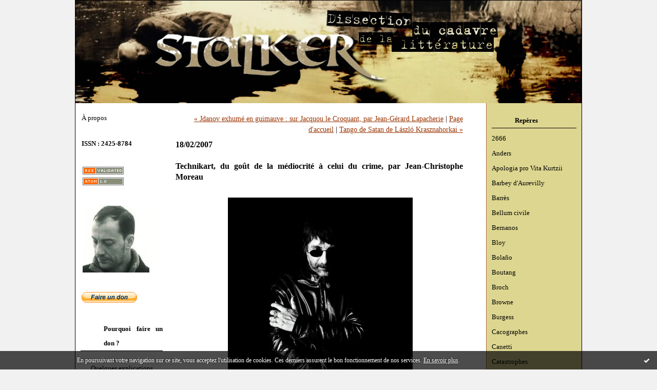

--- FILE ---
content_type: text/html; charset=UTF-8
request_url: https://www.juanasensio.com/archive/2007/02/18/technikart-du-gout-de-la-mediocrite-a-celui-du-crime-par-jea.html
body_size: 25979
content:
<!DOCTYPE html PUBLIC "-//W3C//DTD XHTML 1.0 Transitional//EN" "http://www.w3.org/TR/xhtml1/DTD/xhtml1-transitional.dtd">
<html xmlns="http://www.w3.org/1999/xhtml" xml:lang="fr" lang="fr">
    <head>
        <link rel="icon" href="http://stalker.hautetfort.com/images/favicon.ico" type="image/x-icon" />
        <link rel="shortcut icon" href="http://stalker.hautetfort.com/images/favicon.ico" type="image/x-icon" />
        <title>Technikart, du goût de la médiocrité à celui du crime, par Jean-Christophe Moreau : STALKER - Dissection du cadavre de la littérature</title>
        <meta name="description" content="J'ai écrit, concernant ce qui, mystérieusement, n'est pas encore une affaire (alors, je le rappelle, que j'y pointais l'irresponsabilité..." /><link rel="canonical" href="https://www.juanasensio.com/archive/2007/02/18/technikart-du-gout-de-la-mediocrite-a-celui-du-crime-par-jea.html" />
        <meta name="keywords" content="Maurice G. Dantec, Technikart, maljournalisme, Islam, fatwa" />
        <meta name="abstract" content="Stalker est le blog érudit et polémique de Juan Asensio consacré à la littérature, la critique littéraire, la philosophie et la politique. Bien-pensants s'abstenir, ce blog peut nuire à votre santé." />
        <meta http-equiv="Content-Type" content="text/html; charset=utf-8" />
        <meta name="publisher" content="http://www.blogspirit.com/" />
        <meta name="generator" content="http://www.blogspirit.com/" />
        <meta name="robots" content="index,follow" />
        <link rel="stylesheet" href="https://www.juanasensio.com/style.css?1768169029" type="text/css" />
        <link rel="alternate" type="application/atom+xml" title="Atom" href="https://www.juanasensio.com/atom.xml" />
        <link rel="alternate" type="application/rss+xml" title="RSS" href="https://www.juanasensio.com/index.rss" />
        <link rel="start" href="https://www.juanasensio.com/" title="Home" />
                <link rel="prev" href="https://www.juanasensio.com/archive/2007/02/17/jdanov-exhume-en-guimauve-par-jean-gerard-lapacherie.html" title="Jdanov exhumé en guimauve : sur Jacquou le Croquant, par Jean-Gérard Lapacherie" />
                        <link rel="next" href="https://www.juanasensio.com/archive/2007/02/03/tango-de-satan-de-lászló-krasznahorkai.html" title="Tango de Satan de László Krasznahorkai" />
        
        <script src="//ajax.googleapis.com/ajax/libs/prototype/1.7.2.0/prototype.js"></script>
        <script type="text/javascript" src="https://static.hautetfort.com/backend/javascript/validator.js"></script>
        <script type="text/javascript" src="https://static.hautetfort.com/backend/javascript/rememberme.js"></script>
                <script type="text/javascript">
        
        var useAuth = false;
        function submitForm(objForm) {
            handleRemember(objForm);
            if(validateForm(objForm)) {
                return true;
            } else {
                return false;
            }
        }
        function validateForm(objForm) {
          return validateFormpost_comment(objForm);
        }
        function validateFormpost_comment(objForm) {
          var validResult = true;
          var spanText;
          var spanElt;
          var tempText;
          widgetsWithError = new Array();

        if(!useAuth && !checkLength(objForm.elements['post_comment_author'])) {
          spanText = "Saisissez votre nom.";
          validResult=false;
        } else {
         spanText = '';
        }
        putInnerText("post_comment_author_error",spanText);


        if(!useAuth && !isEmail(objForm.elements['post_comment_author_email'])) {
          spanText = "Saisissez votre email.";
          validResult=false;
        } else {
         spanText = '';
        }
        putInnerText("post_comment_author_email_error",spanText);

        if(!checkLength(objForm.elements['post_comment_source'],1)) {
          spanText = "Écrire un commentaire.";
          validResult=false;
        } else {
         spanText = '';
        }
        putInnerText("post_comment_source_error",spanText);

          return validResult;
        }
        
        </script>
    <meta property="og:title" content="Technikart, du goût de la médiocrité à celui du crime, par Jean-Christophe Moreau"/>
<meta property="og:description" content="J'ai écrit, concernant ce qui, mystérieusement, n'est pas encore une affaire (alors, je le rappelle, que j'y pointais l'irresponsabilité..."/>
<meta property="og:image" content="https://www.juanasensio.com/images/medium__cid_19E5B254-8BBA-49A4-87DD-4BB8E18DDE84_local.jpg" />


<script type="text/javascript">

function popupCenter(url,width,height,xtr) {
    var top=(screen.height-height)/2;
    var left=(screen.width-width)/2;
    window.open(url,"",xtr+",top="+top+",left="+left+",width="+width+",height="+height);
}

</script>

    <style type="text/css">
body {
    margin-bottom: 0px;
}
#toppub { display: block; width: 555px; height: 140px; margin: 0 auto;}
.content a img {border:0px;}
#footer {
    text-align: center;
    font-size: 65%;
    width: auto;
    margin: 2em auto 0px auto;
    color: #000;
    line-height: 210%;
    display: block;

    padding: 5px 15px;
    background: #fff;
    border-top: 1px solid #000;
        
}
#footer a {
    color: #000;
    text-decoration: underline;
    background-color: transparent;
    display: inline;
}
#footer a:hover {
    color: #000;
    text-decoration: underline;
    background-color: transparent;
    display: inline;
}
#sponsored-links {
    display: block;
    margin: 0;
    padding: 0;
    border: 0;
    background: transparent;
    margin-bottom: -5px;
}
</style>

</head>
    <body>
<div data-cookie="off"><p data-close><a href="#" title="J'ai lu ce message"><span class="ui-icon ui-icon-check">Ok</span></a></p><p data-text>En poursuivant votre navigation sur ce site, vous acceptez l'utilisation de cookies. Ces derniers assurent le bon fonctionnement de nos services. <a href="https://www.hautetfort.com/cookies.html" title="En savoir plus sur les cookies" target="_blank">En savoir plus</a>.</p></div><style>[data-cookie]{display:none;position:fixed;backface-visibility:hidden;bottom:0;left:0;width:100%;background:black;background:url([data-uri]);color:white;padding:.5em 0;text-align:center;z-index:9999;}
[data-cookie~="on"]{display:block;}
[data-cookie] p{color:white;font-size:12px;margin:0;padding:0 .5em;line-height:1.3em;text-shadow:1px 0 3px rgba(0,0,0,1);}
[data-cookie] a{color:white;}
[data-cookie] [data-text]{margin:1px auto 0;text-align:left;max-width:980px;}
[data-cookie] [data-close]{float:right;margin:0 .5em;}
[data-cookie] .ui-icon{background-image: url(//download.jqueryui.com/themeroller/images/ui-icons_ffffff_256x240.png);}
.ui-icon-check {background-position: -64px -144px;}
.ui-icon {height: 16px;width: 16px;}
.ui-icon {background-repeat: no-repeat;display: block;overflow: hidden;text-indent: -99999px;}
@media print {[data-cookie]{display:none;}}
</style>

        <div id="container">
            <div class="container-decorator1">
                <div class="container-decorator2">
                    <div id="banner-img">
                        <div class="banner-img-decorator1">
                            <div class="banner-img-decorator2">
                                <div class="img-link">
                                    <a href="https://www.juanasensio.com/"></a>
                                </div>
                            </div>
                        </div>
                    </div>
                    <div id="banner">
                        <div class="banner-decorator1">
                            <div class="banner-decorator2">
                                <h1><a href="https://www.juanasensio.com/">STALKER - Dissection du cadavre de la littérature</a></h1>
                                <h2>Stalker est le blog érudit et polémique de Juan Asensio consacré à la littérature, la critique littéraire, la philosophie et la politique. Bien-pensants s'abstenir, ce blog peut nuire à votre santé.</h2>
                            </div>
                        </div>
                    </div>
                    <div id="left">
                        <div class="left-decorator1">
                            <div class="left-decorator2">
                                <div class="sidebar"><div id="box-aboutme" class="boxtitleless-decorator1"><div class="boxtitleless-decorator2"><div class="boxtitleless-decorator3"> <div class="link-note"><a href="https://www.juanasensio.com/about.html">À propos</a></div> </div></div></div><!--boxsep-->
<div id="box-mybox2809812" class="boxtitleless-decorator1"><div class="boxtitleless-decorator2"><div class="boxtitleless-decorator3"><div class="link-note" style="line-height: 150%;"><strong>ISSN : 2425-8784</strong><!--wizard:text--></div></div></div></div><!--boxsep-->
<div id="box-syndication" class="boxtitleless-decorator1"><div class="boxtitleless-decorator2"><div class="boxtitleless-decorator3"><div class="link-note"><a href="https://www.juanasensio.com/index.rss"><img src="https://static.hautetfort.com/backend/images/extras/rssvalidated.gif" alt="Syndicate this site (rss)" /></a><br/><a href="https://www.juanasensio.com/atom.xml"><img src="https://static.hautetfort.com/backend/images/extras/atom10.gif" alt="Syndicate this site (XML)" /></a><br/></div></div></div></div><!--boxsep-->
<div id="box-yourphoto" class="boxtitleless-decorator1"><div class="boxtitleless-decorator2"><div class="boxtitleless-decorator3"> <div class="link-note"> <div id="my-photo"> <img src="http://www.juanasensio.com/media/00/01/75395887.jpeg" width="130" height="130" alt="Photo" /> </div></div> </div></div></div><!--boxsep-->
<div id="box-mybox2559051" class="boxtitleless-decorator1"><div class="boxtitleless-decorator2"><div class="boxtitleless-decorator3"><div class="link-note" style="line-height: 150%;"><form action="https://www.paypal.com/cgi-bin/webscr" method="post" target="_top"> <input type="hidden" name="cmd" value="_s-xclick"> <input type="hidden" name="hosted_button_id" value="7FR3ASVS74QPJ"> <input type="image" src="https://www.paypalobjects.com/fr_FR/FR/i/btn/btn_donate_SM.gif" border="0" name="submit" alt="PayPal, le réflexe sécurité pour payer en ligne"> <img alt="" border="0" src="https://www.paypalobjects.com/fr_FR/i/scr/pixel.gif" width="1" height="1"> </form><!--wizard:html--></div></div></div></div><!--boxsep-->
<div id="box-mybox2589231" class="box-decorator1"><div class="box-decorator2"><div class="box-decorator3"><div class="decorator1"><div class="decorator2"><h2>Pourquoi faire un don ?</h2></div></div><div class="boxcontent-decorator1"><div class="boxcontent-decorator2"><div class="boxcontent-decorator3" style="text-align: center"><p><span style="font-family: 'times new roman', times; font-size: small;"><a href="http://www.juanasensio.com/archive/2012/01/19/quelques-changements-dans-la-zone.html" target="_blank">Quelques explications</a></span></p><!--wizard:text--></div></div></div></div></div></div><!--boxsep-->
<!--boxsep-->
<script type="text/javascript">function checkEmail(e) {var re = /^\+?\w+([\+\.-]?\w+)*@\w+([\.-]?\w+)*(\.\w{2,})+$/;return re.test(e.toLowerCase());}</script><div id="box-newsletter" class="box-decorator1"><div class="box-decorator2"><div class="box-decorator3"><div class="decorator1"><div class="decorator2"><h2>Newsletter</h2></div></div><div class="boxcontent-decorator1"><div class="boxcontent-decorator2"><div class="boxcontent-decorator3"><form method="post" action="/apps/newsletter/index.php" onsubmit="return checkEmail(this.email.value)" name="newsletter" style="padding: 0;"><ul style="text-align: center;"><li style="list-style-type: none; list-style-position: outside;"><input type="text" name="email" placeholder="email" /></li><li style="list-style-type: none; list-style-position: outside;"><label><input type="radio" name="subscribe" value="1" style="vertical-align: middle;" checked="checked" />S'inscrire</label></li><li style="list-style-type: none; list-style-position: outside;"><label><input type="radio" name="subscribe" value="0" style="vertical-align: middle;" />Se désinscrire</label></li><li style="list-style-type: none; list-style-position: outside;"><input type="submit" name="submit" value="Envoyer" /><input type="hidden" name="blog_id" value="913" /><input type="hidden" name="signature" value="aa898bde9bf1f0adc24fe31be6a196e0928d9f0f" /></li></ul></form></div></div></div></div></div></div><!--boxsep-->
<div class="box-decorator1" id="box-search"> <div class="box-decorator2"> <div class="box-decorator3"> <div class="decorator1"> <div class="decorator2"> <h2>Rechercher</h2> </div> </div> <div class="boxcontent-decorator1"> <div class="boxcontent-decorator2"> <div class="boxcontent-decorator3"> <form action="/apps/search/" method="get" name="search"> <input name="s" type="text"/> <input type="submit" class="search_button" value="OK"/> </form> </div> </div> </div> </div> </div> </div><!--boxsep-->
<div id="box-list8205" class="box-decorator1"><div class="box-decorator2"><div class="box-decorator3"><div class="decorator1"><div class="decorator2"><h2>Table de dissection</h2></div></div>
<div class="boxcontent-decorator1"><div class="boxcontent-decorator2"><div class="boxcontent-decorator3"><ul><li class="album cover"><a href="http://www.juanasensio.com/list/sur_la_table_de_dissection/les_brandes_revue_.html"><img src="https://www.juanasensio.com/list/sur_la_table_de_dissection/brandes.2.gif" alt="1997 - 2001 - Les Brandes"/></a></li><li class="album title"><a href="http://www.juanasensio.com/list/sur_la_table_de_dissection/les_brandes_revue_.html">1997 - 2001 - Les Brandes</a></li><li class="album cover"><a href="http://www.juanasensio.com/list/sur_la_table_de_dissection/1997-immediatement.html"><img src="http://www.juanasensio.com/list/sur_la_table_de_dissection/1366997.jpg" alt="1997 - Immédiatement"/></a></li><li class="album title"><a href="http://www.juanasensio.com/list/sur_la_table_de_dissection/1997-immediatement.html">1997 - Immédiatement</a></li><li class="album cover"><a href="http://www.juanasensio.com/list/sur_la_table_de_dissection/essai_sur_l_oeuvre_d.html"><img src="http://www.juanasensio.com/list/sur_la_table_de_dissection/My_book_1.4.jpg" alt="2001 - Essai sur l'œuvre de George Steiner"/></a></li><li class="album title"><a href="http://www.juanasensio.com/list/sur_la_table_de_dissection/essai_sur_l_oeuvre_d.html">2001 - Essai sur l'œuvre de George Steiner</a></li><li class="album cover"><a href="http://www.juanasensio.com/list/sur_la_table_de_dissection/dossier_h_pierre_bou.html"><img src="http://www.juanasensio.com/list/sur_la_table_de_dissection/Boutang.4.jpg" alt="2002 - Dossier H Pierre Boutang"/></a></li><li class="album title"><a href="http://www.juanasensio.com/list/sur_la_table_de_dissection/dossier_h_pierre_bou.html">2002 - Dossier H Pierre Boutang</a></li><li class="album cover"><a href="http://www.juanasensio.com/list/sur_la_table_de_dissection/cahier_de_l_herne_ge.html"><img src="http://www.juanasensio.com/list/sur_la_table_de_dissection/herne_steiner.2.jpg" alt="2003 - Cahier de l'Herne George Steiner"/></a></li><li class="album title"><a href="http://www.juanasensio.com/list/sur_la_table_de_dissection/cahier_de_l_herne_ge.html">2003 - Cahier de l'Herne George Steiner</a></li><li class="album cover"><a href="http://www.juanasensio.com/list/sur_la_table_de_dissection/gueules_d_amour.html"><img src="http://www.juanasensio.com/list/sur_la_table_de_dissection/gueules.2.jpg" alt="2003 - Gueules d'amour"/></a></li><li class="album title"><a href="http://www.juanasensio.com/list/sur_la_table_de_dissection/gueules_d_amour.html">2003 - Gueules d'amour</a></li><li class="album cover"><a href="http://www.juanasensio.com/list/sur_la_table_de_dissection/revue-des-deux-mondes.html"><img src="http://www.juanasensio.com/list/sur_la_table_de_dissection/1040997789.jpg" alt="2003 - Revue des deux mondes"/></a></li><li class="album title"><a href="http://www.juanasensio.com/list/sur_la_table_de_dissection/revue-des-deux-mondes.html">2003 - Revue des deux mondes</a></li><li class="album cover"><a href="http://www.juanasensio.com/list/sur_la_table_de_dissection/2004_-_etudes_bernan.html"><img src="http://www.juanasensio.com/list/sur_la_table_de_dissection/Minard.2.jpg" alt="2004 - Études bernanosiennes, n°23"/></a></li><li class="album title"><a href="http://www.juanasensio.com/list/sur_la_table_de_dissection/2004_-_etudes_bernan.html">2004 - Études bernanosiennes, n°23</a></li><li class="album cover"><a href="http://www.juanasensio.com/list/sur_la_table_de_dissection/joseph_de_maistre_le.html"><img src="http://www.juanasensio.com/list/sur_la_table_de_dissection/Maistre0002.2.jpg" alt="2005 - Dossier H Joseph de Maistre"/></a></li><li class="album title"><a href="http://www.juanasensio.com/list/sur_la_table_de_dissection/joseph_de_maistre_le.html">2005 - Dossier H Joseph de Maistre</a></li><li class="album cover"><a href="http://www.juanasensio.com/list/sur_la_table_de_dissection/revue_l_atelier_du_r.html"><img src="http://www.juanasensio.com/list/sur_la_table_de_dissection/Atelier.2.jpg" alt="2005 - L'Atelier du roman"/></a></li><li class="album title"><a href="http://www.juanasensio.com/list/sur_la_table_de_dissection/revue_l_atelier_du_r.html">2005 - L'Atelier du roman</a></li><li class="album cover"><a href="http://www.juanasensio.com/list/sur_la_table_de_dissection/theorie-rebellion_-_.html"><img src="http://www.juanasensio.com/list/sur_la_table_de_dissection/grelet.2.jpg" alt="2005 - Théorie-Rébellion - Un ultimatum"/></a></li><li class="album title"><a href="http://www.juanasensio.com/list/sur_la_table_de_dissection/theorie-rebellion_-_.html">2005 - Théorie-Rébellion - Un ultimatum</a></li><li class="album cover"><a href="http://www.juanasensio.com/list/sur_la_table_de_dissection/vivre_et_penser_comm.html"><img src="http://www.juanasensio.com/list/sur_la_table_de_dissection/medium_les_nouveaux_cathos0003_1.2.jpg" alt="2005 - Vivre et penser comme des chrétiens"/></a></li><li class="album title"><a href="http://www.juanasensio.com/list/sur_la_table_de_dissection/vivre_et_penser_comm.html">2005 - Vivre et penser comme des chrétiens</a></li><li class="album cover"><a href="http://www.juanasensio.com/list/sur_la_table_de_dissection/la_critique_meurt_je.html"><img src="http://www.juanasensio.com/list/sur_la_table_de_dissection/cccc002.2.jpg" alt="2006 - La Critique meurt jeune"/></a></li><li class="album title"><a href="http://www.juanasensio.com/list/sur_la_table_de_dissection/la_critique_meurt_je.html">2006 - La Critique meurt jeune</a></li><li class="album cover"><a href="http://www.juanasensio.com/list/sur_la_table_de_dissection/2006_-_revue_nunc.html"><img src="http://www.juanasensio.com/list/sur_la_table_de_dissection/couvnunctarkovski.2.jpg" alt="2006 - Nunc"/></a></li><li class="album title"><a href="http://www.juanasensio.com/list/sur_la_table_de_dissection/2006_-_revue_nunc.html">2006 - Nunc</a></li><li class="album cover"><a href="http://www.juanasensio.com/list/sur_la_table_de_dissection/les_ecrivains_infreq.html"><img src="http://www.juanasensio.com/list/sur_la_table_de_dissection/file.bin.3.2.jpeg" alt="2007 - Écrivains infréquentables"/></a></li><li class="album title"><a href="http://www.juanasensio.com/list/sur_la_table_de_dissection/les_ecrivains_infreq.html">2007 - Écrivains infréquentables</a></li><li class="album cover"><a href="http://www.juanasensio.com/list/sur_la_table_de_dissection/enquete_sur_le_roman.html"><img src="http://www.juanasensio.com/list/sur_la_table_de_dissection/CCF06032007_00000.2.jpg" alt="2007 - Enquête sur le roman"/></a></li><li class="album title"><a href="http://www.juanasensio.com/list/sur_la_table_de_dissection/enquete_sur_le_roman.html">2007 - Enquête sur le roman</a></li><li class="album cover"><a href="http://www.juanasensio.com/list/sur_la_table_de_dissection/2007_-_la_litteratur.html"><img src="http://www.juanasensio.com/list/sur_la_table_de_dissection/La_Litterature_a_contre-nuit.2.gif" alt="2007 - La Littérature à contre-nuit"/></a></li><li class="album title"><a href="http://www.juanasensio.com/list/sur_la_table_de_dissection/2007_-_la_litteratur.html">2007 - La Littérature à contre-nuit</a></li><li class="album cover"><a href="http://www.juanasensio.com/list/sur_la_table_de_dissection/2008-maudit-soit-andreas-werckmeister.html"><img src="http://www.juanasensio.com/list/sur_la_table_de_dissection/1569627539.gif" alt="2008 - Maudit soit Andreas Werckmeister !"/></a></li><li class="album title"><a href="http://www.juanasensio.com/list/sur_la_table_de_dissection/2008-maudit-soit-andreas-werckmeister.html">2008 - Maudit soit Andreas Werckmeister !</a></li><li class="album cover"><a href="http://www.juanasensio.com/list/sur_la_table_de_dissection/archives-bernanos-n-11.html"><img src="http://www.juanasensio.com/list/sur_la_table_de_dissection/993650324.jpg" alt="2009 - Archives Bernanos n°11"/></a></li><li class="album title"><a href="http://www.juanasensio.com/list/sur_la_table_de_dissection/archives-bernanos-n-11.html">2009 - Archives Bernanos n°11</a></li><li class="album cover"><a href="http://www.juanasensio.com/list/sur_la_table_de_dissection/2009-disidencias.html"><img src="http://www.juanasensio.com/list/sur_la_table_de_dissection/948168932.png" alt="2009 - Disidencias"/></a></li><li class="album title"><a href="http://www.juanasensio.com/list/sur_la_table_de_dissection/2009-disidencias.html">2009 - Disidencias</a></li><li class="album cover"><a href="http://www.juanasensio.com/list/sur_la_table_de_dissection/o-pensamento-tornado-danca-estudos-em-torno-de-george-steine.html"><img src="http://www.juanasensio.com/list/sur_la_table_de_dissection/1871839000.gif" alt="2009 - O pensamento tornado dança. Estudos em torno de George Steiner"/></a></li><li class="album title"><a href="http://www.juanasensio.com/list/sur_la_table_de_dissection/o-pensamento-tornado-danca-estudos-em-torno-de-george-steine.html">2009 - O pensamento tornado dança. Estudos em torno de George Steiner</a></li><li class="album cover"><a href="http://www.juanasensio.com/list/sur_la_table_de_dissection/2009-valeurs-actuelles.html"><img src="http://www.juanasensio.com/list/sur_la_table_de_dissection/2043236696.jpg" alt="2009 - Valeurs actuelles"/></a></li><li class="album title"><a href="http://www.juanasensio.com/list/sur_la_table_de_dissection/2009-valeurs-actuelles.html">2009 - Valeurs actuelles</a></li><li class="album cover"><a href="http://www.juanasensio.com/list/sur_la_table_de_dissection/2010-la-chanson-d-amour-de-judas-iscariote.html"><img src="http://www.juanasensio.com/list/sur_la_table_de_dissection/710480501.gif" alt="2010 - La Chanson d'amour de Judas Iscariote"/></a></li><li class="album title"><a href="http://www.juanasensio.com/list/sur_la_table_de_dissection/2010-la-chanson-d-amour-de-judas-iscariote.html">2010 - La Chanson d'amour de Judas Iscariote</a></li><li class="album cover"><a href="http://www.juanasensio.com/list/sur_la_table_de_dissection/2010-la-revue-des-deux-mondes.html"><img src="http://www.juanasensio.com/list/sur_la_table_de_dissection/2030547697.jpg" alt="2010 - La Revue des Deux Mondes"/></a></li><li class="album title"><a href="http://www.juanasensio.com/list/sur_la_table_de_dissection/2010-la-revue-des-deux-mondes.html">2010 - La Revue des Deux Mondes</a></li><li class="album cover"><a href="http://www.juanasensio.com/list/sur_la_table_de_dissection/2010-preface-de-l-imposture.html"><img src="http://www.juanasensio.com/list/sur_la_table_de_dissection/2637012658.2.jpg" alt="2010 - Préface de L'Imposture"/></a></li><li class="album title"><a href="http://www.juanasensio.com/list/sur_la_table_de_dissection/2010-preface-de-l-imposture.html">2010 - Préface de L'Imposture</a></li><li class="album cover"><a href="http://www.juanasensio.com/list/sur_la_table_de_dissection/2011-etudes.html"><img src="http://www.juanasensio.com/list/sur_la_table_de_dissection/1994814270.jpg" alt="2011 - Études"/></a></li><li class="album title"><a href="http://www.juanasensio.com/list/sur_la_table_de_dissection/2011-etudes.html">2011 - Études</a></li><li class="album cover"><a href="http://www.juanasensio.com/list/sur_la_table_de_dissection/2012-the-wounds-of-possibility-essays-on-george-steiner.html"><img src="http://www.juanasensio.com/list/sur_la_table_de_dissection/3853168884.jpg" alt="2012 - The Wounds of Possibility. Essays on George Steiner"/></a></li><li class="album title"><a href="http://www.juanasensio.com/list/sur_la_table_de_dissection/2012-the-wounds-of-possibility-essays-on-george-steiner.html">2012 - The Wounds of Possibility. Essays on George Steiner</a></li><li class="album cover"><a href="http://www.juanasensio.com/list/sur_la_table_de_dissection/2014-etudes.html"><img src="http://www.juanasensio.com/list/sur_la_table_de_dissection/1132555939.jpg" alt="2014 - Études"/></a></li><li class="album title"><a href="http://www.juanasensio.com/list/sur_la_table_de_dissection/2014-etudes.html">2014 - Études</a></li><li class="album cover"><a href="http://www.juanasensio.com/list/sur_la_table_de_dissection/2015-revue-etudes.html"><img src="http://www.juanasensio.com/list/sur_la_table_de_dissection/1020180753.jpg" alt="2015 - Études"/></a></li><li class="album title"><a href="http://www.juanasensio.com/list/sur_la_table_de_dissection/2015-revue-etudes.html">2015 - Études</a></li><li class="album cover"><a href="http://www.juanasensio.com/list/sur_la_table_de_dissection/2016-la-femelle-du-requin.html"><img src="http://www.juanasensio.com/list/sur_la_table_de_dissection/2355175984.jpg" alt="2016 - La Femelle du requin"/></a></li><li class="album title"><a href="http://www.juanasensio.com/list/sur_la_table_de_dissection/2016-la-femelle-du-requin.html">2016 - La Femelle du requin</a></li><li class="album cover"><a href="http://www.juanasensio.com/list/sur_la_table_de_dissection/2016-livr-arbitres.html"><img src="http://www.juanasensio.com/list/sur_la_table_de_dissection/2927709797.jpg" alt="2016 - Livr'arbitres"/></a></li><li class="album title"><a href="http://www.juanasensio.com/list/sur_la_table_de_dissection/2016-livr-arbitres.html">2016 - Livr'arbitres</a></li><li class="album cover"><a href="http://www.juanasensio.com/list/sur_la_table_de_dissection/2016-pasqyra-e-te-rrefyemit.html"><img src="http://www.juanasensio.com/list/sur_la_table_de_dissection/3878773161.png" alt="2016 - Pasqyra e te rrefyemit"/></a></li><li class="album title"><a href="http://www.juanasensio.com/list/sur_la_table_de_dissection/2016-pasqyra-e-te-rrefyemit.html">2016 - Pasqyra e te rrefyemit</a></li><li class="album cover"><a href="http://www.juanasensio.com/list/sur_la_table_de_dissection/2016-perspectives-libres.html"><img src="http://www.juanasensio.com/list/sur_la_table_de_dissection/2587046674.jpg" alt="2016 - Perspectives libres"/></a></li><li class="album title"><a href="http://www.juanasensio.com/list/sur_la_table_de_dissection/2016-perspectives-libres.html">2016 - Perspectives libres</a></li><li class="album cover"><a href="http://www.juanasensio.com/list/sur_la_table_de_dissection/2016-lumieres-de-haute-normandie.html"><img src="http://www.juanasensio.com/list/sur_la_table_de_dissection/2751743773.jpg" alt="2016 - Photographies : Lumières de Haute-Normandie"/></a></li><li class="album title"><a href="http://www.juanasensio.com/list/sur_la_table_de_dissection/2016-lumieres-de-haute-normandie.html">2016 - Photographies : Lumières de Haute-Normandie</a></li><li class="album cover"><a href="http://www.juanasensio.com/list/sur_la_table_de_dissection/2016-raskar-kapac-n-2.html"><img src="http://www.juanasensio.com/list/sur_la_table_de_dissection/677960817.jpg" alt="2016 - Raskar Kapac, n°2"/></a></li><li class="album title"><a href="http://www.juanasensio.com/list/sur_la_table_de_dissection/2016-raskar-kapac-n-2.html">2016 - Raskar Kapac, n°2</a></li><li class="album cover"><a href="http://www.juanasensio.com/list/sur_la_table_de_dissection/2016-trois-cent-soixante.html"><img src="http://www.juanasensio.com/list/sur_la_table_de_dissection/3749662702.jpg" alt="2016 - Trois cent soixante"/></a></li><li class="album title"><a href="http://www.juanasensio.com/list/sur_la_table_de_dissection/2016-trois-cent-soixante.html">2016 - Trois cent soixante</a></li><li class="album cover"><a href="http://www.juanasensio.com/list/sur_la_table_de_dissection/tarkovski.html"><img src="http://www.juanasensio.com/list/sur_la_table_de_dissection/3430960448.jpg" alt="2017 - Collectif Tarkovski"/></a></li><li class="album title"><a href="http://www.juanasensio.com/list/sur_la_table_de_dissection/tarkovski.html">2017 - Collectif Tarkovski</a></li><li class="album cover"><a href="http://www.juanasensio.com/list/sur_la_table_de_dissection/kenga-e-dashurise-e-jude-iskariotit.html"><img src="http://www.juanasensio.com/list/sur_la_table_de_dissection/3037647264.2.jpg" alt="2017 - Kënga e dashurisë e Judë Iskariotit"/></a></li><li class="album title"><a href="http://www.juanasensio.com/list/sur_la_table_de_dissection/kenga-e-dashurise-e-jude-iskariotit.html">2017 - Kënga e dashurisë e Judë Iskariotit</a></li><li class="album cover"><a href="http://www.juanasensio.com/list/sur_la_table_de_dissection/2017-la-montagne-morte-de-la-vie.html"><img src="http://www.juanasensio.com/list/sur_la_table_de_dissection/1765234513.jpg" alt="2017 - La Montagne morte de la vie"/></a></li><li class="album title"><a href="http://www.juanasensio.com/list/sur_la_table_de_dissection/2017-la-montagne-morte-de-la-vie.html">2017 - La Montagne morte de la vie</a></li><li class="album cover"><a href="http://www.juanasensio.com/list/sur_la_table_de_dissection/2017-le-paradis-francais-d-eric-rohmer.html"><img src="http://www.juanasensio.com/list/sur_la_table_de_dissection/3037647264.jpg" alt="2017 - Le Paradis français d'Éric Rohmer"/></a></li><li class="album title"><a href="http://www.juanasensio.com/list/sur_la_table_de_dissection/2017-le-paradis-francais-d-eric-rohmer.html">2017 - Le Paradis français d'Éric Rohmer</a></li><li class="album cover"><a href="http://www.juanasensio.com/list/sur_la_table_de_dissection/2017-revue-nunnc-n-41.html"><img src="http://www.juanasensio.com/list/sur_la_table_de_dissection/1807430029.jpg" alt="2017 - Nunc, n°41"/></a></li><li class="album title"><a href="http://www.juanasensio.com/list/sur_la_table_de_dissection/2017-revue-nunnc-n-41.html">2017 - Nunc, n°41</a></li><li class="album cover"><a href="http://www.juanasensio.com/list/sur_la_table_de_dissection/2017-revue-accattone.html"><img src="http://www.juanasensio.com/list/sur_la_table_de_dissection/2041120897.jpg" alt="2017 - Revue Accattone"/></a></li><li class="album title"><a href="http://www.juanasensio.com/list/sur_la_table_de_dissection/2017-revue-accattone.html">2017 - Revue Accattone</a></li><li class="album cover"><a href="http://www.juanasensio.com/list/sur_la_table_de_dissection/201-la-terre-demeure.html"><img src="http://www.juanasensio.com/list/sur_la_table_de_dissection/2070171501.jpg" alt="2018 - La Terre demeure"/></a></li><li class="album title"><a href="http://www.juanasensio.com/list/sur_la_table_de_dissection/201-la-terre-demeure.html">2018 - La Terre demeure</a></li><li class="album cover"><a href="http://www.juanasensio.com/list/sur_la_table_de_dissection/2018-perspectives-libres-pourquoi-combattre.html"><img src="http://www.juanasensio.com/list/sur_la_table_de_dissection/20921856.jpg" alt="2018 - Perspectives libres - Pourquoi combattre ?"/></a></li><li class="album title"><a href="http://www.juanasensio.com/list/sur_la_table_de_dissection/2018-perspectives-libres-pourquoi-combattre.html">2018 - Perspectives libres - Pourquoi combattre ?</a></li><li class="album cover"><a href="http://www.juanasensio.com/list/sur_la_table_de_dissection/2019-d-un-lecteur-l-autre.html"><img src="http://www.juanasensio.com/list/sur_la_table_de_dissection/117045804.jpg" alt="2019 - D'un lecteur l'autre"/></a></li><li class="album title"><a href="http://www.juanasensio.com/list/sur_la_table_de_dissection/2019-d-un-lecteur-l-autre.html">2019 - D'un lecteur l'autre</a></li><li class="album cover"><a href="http://www.juanasensio.com/list/sur_la_table_de_dissection/hommes-et-engrenages.html"><img src="http://www.juanasensio.com/list/sur_la_table_de_dissection/3062411103.jpg" alt="2019 - Hommes et engrenages"/></a></li><li class="album title"><a href="http://www.juanasensio.com/list/sur_la_table_de_dissection/hommes-et-engrenages.html">2019 - Hommes et engrenages</a></li><li class="album cover"><a href="http://www.juanasensio.com/list/sur_la_table_de_dissection/2019-la-mort-du-fer.html"><img src="http://www.juanasensio.com/list/sur_la_table_de_dissection/4267067455.jpg" alt="2019 - La Mort du fer"/></a></li><li class="album title"><a href="http://www.juanasensio.com/list/sur_la_table_de_dissection/2019-la-mort-du-fer.html">2019 - La Mort du fer</a></li><li class="album cover"><a href="http://www.juanasensio.com/list/sur_la_table_de_dissection/2019-le-temps-des-livres-est-passe.html"><img src="http://www.juanasensio.com/list/sur_la_table_de_dissection/3697208134.jpg" alt="2019 - Le temps des livres est passé"/></a></li><li class="album title"><a href="http://www.juanasensio.com/list/sur_la_table_de_dissection/2019-le-temps-des-livres-est-passe.html">2019 - Le temps des livres est passé</a></li><li class="album cover"><a href="http://www.juanasensio.com/list/sur_la_table_de_dissection/2020-l-impostura.html"><img src="http://www.juanasensio.com/list/sur_la_table_de_dissection/3066332432.jpg" alt="2020 - L'Impostura"/></a></li><li class="album title"><a href="http://www.juanasensio.com/list/sur_la_table_de_dissection/2020-l-impostura.html">2020 - L'Impostura</a></li><li class="album cover"><a href="http://www.juanasensio.com/list/sur_la_table_de_dissection/2020-nouvelle-ecole-sur-bernanos-et-peguy.html"><img src="http://www.juanasensio.com/list/sur_la_table_de_dissection/2673557095.jpg" alt="2020 - Nouvelle École sur Bernanos et Péguy"/></a></li><li class="album title"><a href="http://www.juanasensio.com/list/sur_la_table_de_dissection/2020-nouvelle-ecole-sur-bernanos-et-peguy.html">2020 - Nouvelle École sur Bernanos et Péguy</a></li><li class="album cover"><a href="http://www.juanasensio.com/list/sur_la_table_de_dissection/2020-le-grand-dieu-pan.html"><img src="http://www.juanasensio.com/list/sur_la_table_de_dissection/2318698305.jpg" alt="2021 - Le Grand Dieu Pan"/></a></li><li class="album title"><a href="http://www.juanasensio.com/list/sur_la_table_de_dissection/2020-le-grand-dieu-pan.html">2021 - Le Grand Dieu Pan</a></li><li class="album cover"><a href="http://www.juanasensio.com/list/sur_la_table_de_dissection/2021-ocean-et-breil-d-abel-bonnard.html"><img src="http://www.juanasensio.com/list/sur_la_table_de_dissection/3710739820.jpg" alt="2021 - Océan et Brésil d'Abel Bonnard"/></a></li><li class="album title"><a href="http://www.juanasensio.com/list/sur_la_table_de_dissection/2021-ocean-et-breil-d-abel-bonnard.html">2021 - Océan et Brésil d'Abel Bonnard</a></li><li class="album cover"><a href="http://www.juanasensio.com/list/sur_la_table_de_dissection/2021-philitt-n-11-declin-et-salut-de-la-litterature.html"><img src="http://www.juanasensio.com/list/sur_la_table_de_dissection/182940409.jpg" alt="2021 - Philitt n°11 : Déclin et salut de la littérature"/></a></li><li class="album title"><a href="http://www.juanasensio.com/list/sur_la_table_de_dissection/2021-philitt-n-11-declin-et-salut-de-la-litterature.html">2021 - Philitt n°11 : Déclin et salut de la littérature</a></li><li class="album cover"><a href="http://www.juanasensio.com/list/sur_la_table_de_dissection/revue-krisis-deconstruction.html"><img src="http://www.juanasensio.com/list/sur_la_table_de_dissection/2646781742.jpg" alt="2023 - Revue Krisis - Déconstruction ?"/></a></li><li class="album title"><a href="http://www.juanasensio.com/list/sur_la_table_de_dissection/revue-krisis-deconstruction.html">2023 - Revue Krisis - Déconstruction ?</a></li><li class="album cover"><a href="http://www.juanasensio.com/list/sur_la_table_de_dissection/revue-zone-critique-n-6-sur-les-spectres.html"><img src="http://www.juanasensio.com/list/sur_la_table_de_dissection/3860629753.jpg" alt="2024 -  Revue Zone critique - Spectres"/></a></li><li class="album title"><a href="http://www.juanasensio.com/list/sur_la_table_de_dissection/revue-zone-critique-n-6-sur-les-spectres.html">2024 -  Revue Zone critique - Spectres</a></li><li class="album cover"><a href="http://www.juanasensio.com/list/sur_la_table_de_dissection/2025-revue-krisis-decadence.html"><img src="http://www.juanasensio.com/list/sur_la_table_de_dissection/3525048702.jpg" alt="2025 - Revue Krisis - Décadence ?"/></a></li><li class="album title"><a href="http://www.juanasensio.com/list/sur_la_table_de_dissection/2025-revue-krisis-decadence.html">2025 - Revue Krisis - Décadence ?</a></li></ul></div></div></div></div></div></div><!--boxsep-->
<!--boxsep-->
<div id="box-archives" class="box-decorator1"><div class="box-decorator2"><div class="box-decorator3"> <div class="decorator1"><div class="decorator2"><h2>Archives</h2></div></div> <div class="boxcontent-decorator1"><div class="boxcontent-decorator2"><div class="boxcontent-decorator3"> <ul><li><a href="https://www.juanasensio.com/archive/2026/01/index.html">2026-01</a></li>  <li><a href="https://www.juanasensio.com/archive/2025/12/index.html">2025-12</a></li>  <li><a href="https://www.juanasensio.com/archive/2025/11/index.html">2025-11</a></li>  <li><a href="https://www.juanasensio.com/archive/2025/10/index.html">2025-10</a></li>  <li><a href="https://www.juanasensio.com/archive/2025/09/index.html">2025-09</a></li>  <li><a href="https://www.juanasensio.com/archive/2025/08/index.html">2025-08</a></li>  <li><a href="https://www.juanasensio.com/archive/2025/05/index.html">2025-05</a></li>  <li><a href="https://www.juanasensio.com/archive/2025/04/index.html">2025-04</a></li>  <li><a href="https://www.juanasensio.com/archive/2025/03/index.html">2025-03</a></li>  <li><a href="https://www.juanasensio.com/archive/2025/02/index.html">2025-02</a></li> <li><a href="https://www.juanasensio.com/archives/">Toutes les archives</a></li></ul> </div></div></div> </div></div></div><!--boxsep-->
<div id="box-mybox2577895" class="box-decorator1"><div class="box-decorator2"><div class="box-decorator3"><div class="decorator1"><div class="decorator2"><h2>Rechercher</h2></div></div><div class="boxcontent-decorator1"><div class="boxcontent-decorator2"><div class="boxcontent-decorator3"><div id="box-search" class="box-decorator1">
<div class="box-decorator2">
<div class="box-decorator3">
<div class="boxcontent-decorator1">
<div class="boxcontent-decorator2">
<div class="boxcontent-decorator3">
<ul style="text-align: center;">
<form onsubmit="return false;" name="search" action="http://www.juanasensio.com/" method="post">
<li><input type="text" value="" name="keyword">
<input class="search_button" type="button" onclick="if(this.form.elements['keyword'].value)window.location = 'http://www.juanasensio.com/search/'+this.form.elements['keyword'].value;return false;" value="Ok" name="submit"></li>
</form>
</ul>
</div>
</div>
</div>
</div>
</div>
</div><!--wizard:html--></div></div></div></div></div></div><!--boxsep-->
</div>
                            </div>
                        </div>
                    </div>
                    <div id="right">
                        <div class="right-decorator1">
                            <div class="right-decorator2">
                                <div class="sidebar"><div id="box-list103146" class="box-decorator1"><div class="box-decorator2"><div class="box-decorator3"><div class="decorator1"><div class="decorator2"><h2>Repères</h2></div></div>
<div class="boxcontent-decorator1"><div class="boxcontent-decorator2"><div class="boxcontent-decorator3"><ul><li><a target="_blank" href="http://www.juanasensio.com/archive/2014/01/28/2666-de-roberto-bola%C3%B1o.html" title="2666">2666</a></li><li><a target="_blank" href="http://www.juanasensio.com/archive/2013/06/23/gunther-anders-dans-la-zone.html" title="Anders">Anders</a></li><li><a target="_blank" href="http://www.juanasensio.com/archive/2016/02/10/apologia-pro-vita-kurtzii.html" title="Apologia pro Vita Kurtzii">Apologia pro Vita Kurtzii</a></li><li><a target="_blank" href="http://stalker.hautetfort.com/archive/2009/04/27/barbey-d-aurevilly-dans-la-zone.html" title="Barbey d&#039;Aurevilly">Barbey d&#039;Aurevilly</a></li><li><a target="_blank" href="http://www.juanasensio.com/archive/2019/06/26/maurice-barres-dans-la-zone.html" title="Barr&egrave;s">Barr&egrave;s</a></li><li><a target="_blank" href="http://www.juanasensio.com/archive/2006/01/10/integralite-des-textes-de-la-serie-bellum-civile.html" title="Bellum civile">Bellum civile</a></li><li><a target="_blank" href="http://stalker.hautetfort.com/archive/2008/10/29/georges-bernanos-encore.html" title="Bernanos">Bernanos</a></li><li><a target="_blank" href="http://stalker.hautetfort.com/archive/2009/04/27/leon-bloy-dans-la-zone.html" title="Bloy">Bloy</a></li><li><a target="_blank" href="http://www.juanasensio.com/archive/2017/07/27/roberto-bolano-dans-la-zone.html" title="Bola&ntilde;o">Bola&ntilde;o</a></li><li><a target="_blank" href="http://stalker.hautetfort.com/archive/2009/09/14/pierre-boutang-dans-la-zone.html" title="Boutang">Boutang</a></li><li><a target="_blank" href="http://stalker.hautetfort.com/archive/2006/03/12/hermann-broch-dans-la-zone.html" title="Broch">Broch</a></li><li><a target="_blank" href="https://www.juanasensio.com/archive/2022/01/09/thomas-browne-dans-la-zone.html" title="Browne">Browne</a></li><li><a target="_blank" href="http://www.juanasensio.com/archive/2014/04/24/anthony-burgess-dans-la-zone.html" title="Burgess">Burgess</a></li><li><a target="_blank" href="http://stalker.hautetfort.com/archive/2012/01/19/cacographes.html" title="Cacographes">Cacographes</a></li><li><a target="_blank" href="http://www.juanasensio.com/archive/2017/07/03/elias-canetti-dans-la-zone.html" title="Canetti">Canetti</a></li><li><a target="_blank" href="http://stalker.hautetfort.com/archive/2011/03/15/eschatologie-de-la-catastrophe.html" title="Catastrophes">Catastrophes</a></li><li><a target="_blank" href="http://stalker.hautetfort.com/archive/2011/11/07/louis-ferdinand-celine-dans-la-zone.html" title="C&eacute;line">C&eacute;line</a></li><li><a target="_blank" href="http://stalker.hautetfort.com/archive/2009/04/21/joseph-conrad-dans-la-zone.html" title="Conrad">Conrad</a></li><li><a target="_blank" href="http://stalker.hautetfort.com/archive/2010/02/03/cristina-campo-dans-la-zone.html" title="Cristina Campo">Cristina Campo</a></li><li><a target="_blank" href="http://www.juanasensio.com/archive/2009/11/05/dante-alighieri.html" title="Dante">Dante</a></li><li><a target="_blank" href="http://stalker.hautetfort.com/archive/2009/10/02/maurice-g-dantec-dans-la-zone.html" title="Dantec">Dantec</a></li><li><a target="_blank" href="https://www.juanasensio.com/archive/2022/09/26/georges-darien-dans-la-zone.html" title="Darien">Darien</a></li><li><a target="_blank" href="http://www.juanasensio.com/archive/2011/02/04/thomas-de-quincey-dans-la-zone.html" title="De Quincey">De Quincey</a></li><li><a target="_blank" href="http://stalker.hautetfort.com/archive/2009/07/26/dominique-de-roux-dans-la-zone.html" title="De Roux">De Roux</a></li><li><a target="_blank" href="http://www.juanasensio.com/archive/2018/06/06/decadences-fin-de-siecle.html" title="D&eacute;cadences">D&eacute;cadences</a></li><li><a target="_blank" href="http://www.juanasensio.com/archive/2018/07/26/don-delillo-dans-la-zone.html" title="DeLillo">DeLillo</a></li><li><a target="_blank" href="http://stalker.hautetfort.com/archive/2008/03/20/satan-satanisme-demonologie-demoniaque.html" title="D&eacute;monologie, satanisme">D&eacute;monologie, satanisme</a></li><li><a target="_blank" href="http://www.juanasensio.com/archive/2016/07/30/chroniques-d-une-dhimmitude-annoncee.html" title="Dhimmitude">Dhimmitude</a></li><li><a target="_blank" href="http://www.juanasensio.com/archive/2015/09/27/philip-k-dick-dans-la-zone.html" title="Dick">Dick</a></li><li><a target="_blank" href="http://stalker.hautetfort.com/archive/2011/11/24/dostoievski-dans-la-zone.html" title="Dosto&iuml;evski">Dosto&iuml;evski</a></li><li><a target="_blank" href="http://stalker.hautetfort.com/archive/2010/03/09/dracula-dans-la-zone.html" title="Dracula">Dracula</a></li><li><a target="_blank" href="http://stalker.hautetfort.com/archive/2009/11/23/guy-dupre-dans-la-zone.html" title="Dupr&eacute;">Dupr&eacute;</a></li><li><a target="_blank" href="http://stalker.hautetfort.com/archive/2009/07/21/l-effondrement-de-la-zone.html" title="Effondrements">Effondrements</a></li><li><a target="_blank" href="http://stalker.hautetfort.com/archive/2008/08/10/integralite-de-l-enquete-sur-le-roman.html" title="Enqu&ecirc;te sur le roman">Enqu&ecirc;te sur le roman</a></li><li><a target="_blank" href="http://stalker.hautetfort.com/archive/2009/04/25/entretiens-dialogues.html" title="Entretiens">Entretiens</a></li><li><a target="_blank" href="http://www.juanasensio.com/archive/2019/05/28/tous-mes-entretiens-radiophoniques.html" title="Entretiens radiophoniques">Entretiens radiophoniques</a></li><li><a target="_blank" href="http://stalker.hautetfort.com/archive/2011/06/07/william-faulkner-dans-la-zone.html" title="Faulkner">Faulkner</a></li><li><a target="_blank" href="http://www.juanasensio.com/archive/2015/05/23/finis-austriae.html" title="Finis Austriae">Finis Austriae</a></li><li><a target="_blank" href="http://stalker.hautetfort.com/archive/2009/05/08/paul-gadenne-dans-la-zone.html" title="Gadenne">Gadenne</a></li><li><a target="_blank" href="http://stalker.hautetfort.com/archive/2009/04/25/william-h-gass-dans-la-zone.html" title="Gass">Gass</a></li><li><a target="_blank" href="http://www.juanasensio.com/archive/2015/05/05/theodor-haecker-dans-la-zone.html" title="Haecker">Haecker</a></li><li><a target="_blank" href="http://www.juanasensio.com/archive/2018/04/12/heidegger-dans-la-zone.html" title="Heidegger">Heidegger</a></li><li><a target="_blank" href="http://www.juanasensio.com/archive/2020/08/19/histoire-et-esthetique-du-cinema-fantastique-francis-moury.html" title="Histoire et esth&eacute;tique du cin&eacute;ma fantastique">Histoire et esth&eacute;tique du cin&eacute;ma fantastique</a></li><li><a target="_blank" href="http://www.juanasensio.com/archive/2014/09/13/reduction-du-domaine-de-michel-houellebecq.html" title="Houellebecq">Houellebecq</a></li><li><a target="_blank" href="http://www.juanasensio.com/archive/2014/05/03/jean-rene-huguenin-dans-la-zone.html" title="Huguenin">Huguenin</a></li><li><a target="_blank" href="https://www.juanasensio.com/archive/2024/08/26/joris-karl-huysmans-dans-la-zone.html" title="Huysmans">Huysmans</a></li><li><a target="_blank" href="http://stalker.hautetfort.com/archive/2010/11/23/infrequentables.html" title="Infr&eacute;quentables">Infr&eacute;quentables</a></li><li><a target="_blank" href="http://stalker.hautetfort.com/archive/2012/02/12/israel-dans-la-zone.html" title="Isra&euml;l">Isra&euml;l</a></li><li><a target="_blank" href="http://www.juanasensio.com/archive/2014/05/05/david-jones-dans-la-zone.html" title="Jones">Jones</a></li><li><a target="_blank" href="http://www.juanasensio.com/archive/2014/06/22/ernst-junger-dans-la-zone.html" title="J&uuml;nger">J&uuml;nger</a></li><li><a target="_blank" href="http://stalker.hautetfort.com/archive/2011/05/05/imre-kertesz-dans-la-zone.html" title="Kert&eacute;sz">Kert&eacute;sz</a></li><li><a target="_blank" href="http://www.juanasensio.com/archive/2015/05/31/laszlo-krasznahorkai-dans-la-zone.html" title="Krasznahorkai">Krasznahorkai</a></li><li><a target="_blank" href="http://stalker.hautetfort.com/archive/2011/12/04/karl-kraus-dans-la-zone.html" title="Kraus">Kraus</a></li><li><a target="_blank" href="http://www.juanasensio.com/archive/2018/10/23/l-amerique-en-guerre-par-gregory-mion.html" title="L&#039;Am&eacute;rique en guerre">L&#039;Am&eacute;rique en guerre</a></li><li><a target="_blank" href="http://stalker.hautetfort.com/archive/2009/06/05/la-litterature-a-contre-nuit-sur-stalker.html" title="La Litt&eacute;rature &agrave; contre-nuit">La Litt&eacute;rature &agrave; contre-nuit</a></li><li><a target="_blank" href="http://stalker.hautetfort.com/archive/2009/04/28/la-zone-dans-la-zone.html" title="La Matrice">La Matrice</a></li><li><a target="_blank" href="http://www.juanasensio.com/archive/2015/07/08/vincent-la-soudiere-dans-la-zone.html" title="La Soudi&egrave;re">La Soudi&egrave;re</a></li><li><a target="_blank" href="http://stalker.hautetfort.com/archive/2008/05/03/la-ville-son-archange-de-misere-l-esperance-texte-integral.html" title="La Ville">La Ville</a></li><li><a target="_blank" href="http://stalker.hautetfort.com/archive/2011/06/18/etudes-sur-le-langage-vicie.html" title="Langages vici&eacute;s">Langages vici&eacute;s</a></li><li><a target="_blank" href="https://www.juanasensio.com/archive/2022/02/14/leon-daudet-dans-la-zone.html" title="L&eacute;on Daudet">L&eacute;on Daudet</a></li><li><a target="_blank" href="http://stalker.hautetfort.com/archive/2009/07/08/toutes-les-iles-dans-la-zone.html" title="Les &icirc;les">Les &icirc;les</a></li><li><a target="_blank" href="http://www.juanasensio.com/archive/2013/04/30/malcolm-lowry-dans-la-zone.html" title="Lowry">Lowry</a></li><li><a target="_blank" href="http://stalker.hautetfort.com/archive/2011/10/05/arthur-machen-arthur-llewelyn-jones-machen.html" title="Machen">Machen</a></li><li><a target="_blank" href="http://www.juanasensio.com/archive/2016/01/26/males-lectures.html" title="M&acirc;les lectures">M&acirc;les lectures</a></li><li><a target="_blank" href="http://www.juanasensio.com/archive/2013/12/23/ossip-e-mandelstam.html" title="Mandelstam">Mandelstam</a></li><li><a target="_blank" href="http://www.juanasensio.com/archive/2015/06/21/louis-massignon-dans-la-zone.html" title="Massignon">Massignon</a></li><li><a target="_blank" href="http://stalker.hautetfort.com/archive/2009/02/08/cormac-mccarthy-dans-la-zone.html" title="McCarthy">McCarthy</a></li><li><a target="_blank" href="http://www.juanasensio.com/archive/2014/02/05/howard-mccord-dans-la-zone.html" title="McCord">McCord</a></li><li><a target="_blank" href="http://www.juanasensio.com/archive/2014/01/26/herman-melville-dans-la-zone.html" title="Melville">Melville</a></li><li><a target="_blank" href="http://www.juanasensio.com/archive/2014/07/10/mer-variable-ou-toute-crainte-abonde.html" title="Mer variable...">Mer variable...</a></li><li><a target="_blank" href="http://stalker.hautetfort.com/archive/2011/06/20/tous-les-livres-juan-asensio.html" title="Mes livres">Mes livres</a></li><li><a target="_blank" href="http://www.juanasensio.com/archive/2016/02/10/carlo-michelstaedter-dans-la-zone.html" title="Michelstaedter">Michelstaedter</a></li><li><a target="_blank" href="http://www.juanasensio.com/archive/2016/05/25/les-moitrinaires-ou-de-l-ego-avant-toute-chose.html" title="Moitrinaires">Moitrinaires</a></li><li><a target="_blank" href="http://www.juanasensio.com/archive/2013/09/16/monstres-romanesques.html" title="Monstres romanesques">Monstres romanesques</a></li><li><a target="_blank" href="http://www.juanasensio.com/archive/2015/02/05/philippe-muray-dans-la-zone.html" title="Muray">Muray</a></li><li><a target="_blank" href="http://www.juanasensio.com/archive/2012/01/11/marc-edouard-nabe.html" title="Nabe">Nabe</a></li><li><a target="_blank" href="http://www.juanasensio.com/archive/2018/09/19/walker-percy-dans-la-zone.html" title="Percy">Percy</a></li><li><a target="_blank" href="http://www.juanasensio.com/archive/2015/03/21/max-picard-dans-la-zone.html" title="Picard">Picard</a></li><li><a target="_blank" href="http://stalker.hautetfort.com/archive/2009/06/14/edgar-allan-poe-dans-la-zone.html" title="Poe">Poe</a></li><li><a target="_blank" href="http://www.juanasensio.com/archive/2013/03/19/pour-et-contre-l-europe-serge-rivron-et-francis-moury.html" title="Pour et contre l&#039;Europe">Pour et contre l&#039;Europe</a></li><li><a target="_blank" href="https://www.juanasensio.com/archive/2018/09/21/mario-praz-dans-la-zone.html" title="Praz">Praz</a></li><li><a target="_blank" href="http://stalker.hautetfort.com/archive/2011/01/03/robert-penn-warren-dans-la-zone.html" title="Robert Penn Warren">Robert Penn Warren</a></li><li><a target="_blank" href="http://stalker.hautetfort.com/archive/2009/12/14/eric-rohmer-dans-la-zone-par-francis-moury.html" title="Rohmer">Rohmer</a></li><li><a target="_blank" href="http://stalker.hautetfort.com/archive/2011/04/30/ernesto-s%C3%A1bato-dans-la-zone.html" title="Sabato">Sabato</a></li><li><a target="_blank" href="http://www.juanasensio.com/archive/2011/10/01/la-science-fiction-dans-la-zone.html" title="Science-fiction">Science-fiction</a></li><li><a target="_blank" href="http://stalker.hautetfort.com/archive/2005/12/13/w-g-sebald-dans-la-zone.html" title="Sebald">Sebald</a></li><li><a target="_blank" href="http://stalker.hautetfort.com/archive/2009/01/21/la-connerie-de-philippe-sollers-se-porte-bien.html" title="Sollers (et ses bouffons)">Sollers (et ses bouffons)</a></li><li><a target="_blank" href="http://www.juanasensio.com/archive/2006/02/13/george-steiner.html" title="Steiner">Steiner</a></li><li><a target="_blank" href="http://www.juanasensio.com/archive/2015/09/06/robert-louis-stevenson-dans-la-zone.html" title="Stevenson">Stevenson</a></li><li><a target="_blank" href="http://stalker.hautetfort.com/archive/2010/06/23/tout-tarkosvki.html" title="Tarkovski">Tarkovski</a></li><li><a target="_blank" href="http://www.juanasensio.com/archive/2009/10/26/bela-tarr.html" title="Tarr">Tarr</a></li><li><a target="_blank" href="http://www.juanasensio.com/archive/2015/08/20/la-theologie-politique-et-le-messianisme-dans-la-zone.html" title="Th&eacute;ologie politique">Th&eacute;ologie politique</a></li><li><a target="_blank" href="http://stalker.hautetfort.com/archive/2009/10/25/toutes-les-langues-ou-presque.html" title="Traductions">Traductions</a></li><li><a target="_blank" href="http://www.juanasensio.com/archive/2015/03/06/virgile-theodor-haecker-cormac-mccarthy-hermann-broch-yann-martel.html" title="Virgile">Virgile</a></li></ul></div></div></div></div></div></div>
<div id="box-list416" class="box-decorator1"><div class="box-decorator2"><div class="box-decorator3"><div class="decorator1"><div class="decorator2"><h2>Ciel des fixes</h2></div></div>
<div class="boxcontent-decorator1"><div class="boxcontent-decorator2"><div class="boxcontent-decorator3"><ul><li><a target="_blank" href="http://stalker.hautetfort.com/archive/2006/11/04/la-nuit-veille-d-armel-guerne.html" title="Armel Guerne">Armel Guerne</a></li><li><a target="_blank" href="http://www.juanasensio.com/archive/2008/06/03/ernest-hello-arthur-rimbaud.html" title="Arthur Rimbaud">Arthur Rimbaud</a></li><li><a target="_blank" href="http://stalker.hautetfort.com/archive/2006/05/25/lettre-sur-benjamin-fondane-par-daniel-cohen.html" title="Benjamin Fondane">Benjamin Fondane</a></li><li><a target="_blank" href="http://www.juanasensio.com/archive/2013/06/10/les-veilles-de-bonaventura.html" title="Bonaventura">Bonaventura</a></li><li><a target="_blank" href="http://stalker.hautetfort.com/archive/2005/01/10/soulevement-contre-le-monde-moderne-botho-strauss.html" title="Botho Strauss">Botho Strauss</a></li><li><a target="_blank" href="http://stalker.hautetfort.com/archive/2007/10/02/charles-du-bos-l-irreprochable.html" title="Charles Du Bos">Charles Du Bos</a></li><li><a target="_blank" href="http://stalker.hautetfort.com/archive/2007/05/10/peguy-de-combat-entretien-avec-remi-soulie.html" title="Charles P&eacute;guy">Charles P&eacute;guy</a></li><li><a target="_blank" href="http://stalker.hautetfort.com/archive/2005/03/24/christophe-colomb-editions-jerome-millon.html" title="Christophe Colomb">Christophe Colomb</a></li><li><a target="_blank" href="http://stalker.hautetfort.com/archive/2008/06/03/ernest-hello-arthur-rimbaud.html" title="Ernest Hello">Ernest Hello</a></li><li><a target="_blank" href="https://www.juanasensio.com/archive/2021/11/09/ernst-von-salomon-dans-la-zone.html" title="Ernst von Salomon">Ernst von Salomon</a></li><li><a target="_blank" href="http://stalker.hautetfort.com/archive/2008/03/07/georg-trakl-la-bouche-noire-du-poete.html" title="Georg Trakl">Georg Trakl</a></li><li><a target="_blank" href="http://stalker.hautetfort.com/archive/2005/05/19/gerard-manley-hopkins-the-wreck-of-the-deutschland.html" title="Gerard Manley Hopkins">Gerard Manley Hopkins</a></li><li><a target="_blank" href="http://stalker.hautetfort.com/archive/2009/07/26/lumineux-gustave-thibon.html" title="Gustave Thibon">Gustave Thibon</a></li><li><a target="_blank" href="http://stalker.hautetfort.com/archive/2009/01/08/la-tour-de-gustaw-herling.html" title="Gustaw Herling">Gustaw Herling</a></li><li><a target="_blank" href="http://stalker.hautetfort.com/archive/2010/10/12/les-mots-ne-sont-pas-de-ce-monde-hugo-von-hofmannsthal.html" title="Hugo von Hofmannsthal">Hugo von Hofmannsthal</a></li><li><a target="_blank" href="http://stalker.hautetfort.com/archive/2004/05/10/litterature-consideree-comme-un-trou-noir-lautreamont.html" title="Isidore Ducasse">Isidore Ducasse</a></li><li><a target="_blank" href="http://www.juanasensio.com/archive/2019/07/15/jaime-semprun-dans-la-zone.html" title="Jaime Semprun">Jaime Semprun</a></li><li><a target="_blank" href="https://www.juanasensio.com/archive/2022/10/03/le-meurtre-d-un-enfant-de-jean-cau.html" title="Jean Cau">Jean Cau</a></li><li><a target="_blank" href="http://stalker.hautetfort.com/archive/2011/04/03/diadorim-grande-sertao-veredas-joao-guimaraes-rosa.html" title="Jo&atilde;o Guimar&atilde;es Rosa">Jo&atilde;o Guimar&atilde;es Rosa</a></li><li><a target="_blank" href="http://stalker.hautetfort.com/archive/2005/04/18/jose-bergam%C3%ADn-puits-angoisse-pozo-angustia-editions-l-eclat.html" title="Jos&eacute; Bergam&iacute;n">Jos&eacute; Bergam&iacute;n</a></li><li><a target="_blank" href="http://www.juanasensio.com/archive/2009/03/29/l-etat-de-la-parole-depuis-joseph-de-maistre.html" title="Joseph de Maistre">Joseph de Maistre</a></li><li><a target="_blank" href="http://stalker.hautetfort.com/archive/2005/10/17/l-unique-pensee-de-jules-lequier-par-francis-moury.html" title="Jules Lequier">Jules Lequier</a></li><li><a target="_blank" href="http://stalker.hautetfort.com/archive/2007/03/31/le-grand-large-du-soir-de-julien-green.html" title="Julien Green">Julien Green</a></li><li><a target="_blank" href="http://www.juanasensio.com/archive/2018/08/09/les-identites-invisibles-de-leo-perutz.html" title="L&eacute;o Perutz">L&eacute;o Perutz</a></li><li><a target="_blank" href="http://stalker.hautetfort.com/archive/2004/04/20/leonardo-sciascia-l-enigmatique.html" title="Leonardo Sciascia">Leonardo Sciascia</a></li><li><a target="_blank" href="http://stalker.hautetfort.com/archive/2005/09/27/louis-claude-de-saint-martin.html" title="Louis-Claude de Saint-Martin">Louis-Claude de Saint-Martin</a></li><li><a target="_blank" href="http://www.juanasensio.com/archive/2018/11/05/les-decombres-de-lucien-rebatet.html" title="Lucien Rebatet">Lucien Rebatet</a></li><li><a target="_blank" href="http://stalker.hautetfort.com/archive/2008/08/07/le-monde-que-mario-praz-a-vu.html" title="Mario Praz">Mario Praz</a></li><li><a target="_blank" href="http://www.juanasensio.com/archive/2010/01/20/carnets-d-un-vaincu-de-nicolas-gomez-davila.html" title="Nicol&aacute;s G&oacute;mez D&aacute;vila">Nicol&aacute;s G&oacute;mez D&aacute;vila</a></li><li><a target="_blank" href="http://stalker.hautetfort.com/archive/2005/11/20/le-christ-nain-et-le-christ-bourreau-de-par-lagerkvist.html" title="P&auml;r Lagerkvist">P&auml;r Lagerkvist</a></li><li><a target="_blank" href="http://www.juanasensio.com/archive/2018/11/25/lettres-a-jean-wahl-de-rachel-bespaloff.html" title="Rachel Bespaloff">Rachel Bespaloff</a></li><li><a target="_blank" href="http://stalker.hautetfort.com/archive/2006/05/08/un-faubourg-de-toulouse-de-raymond-abellio.html" title="Raymond Abellio">Raymond Abellio</a></li><li><a target="_blank" href="http://www.juanasensio.com/archive/2014/01/28/2666-de-roberto-bola%C3%B1o.html" title="Roberto Bola&ntilde;o">Roberto Bola&ntilde;o</a></li><li><a target="_blank" href="http://stalker.hautetfort.com/archive/2005/08/30/la-rovina-di-kasch-la-ruine-de-kasch-roberto-calasso.html" title="Roberto Calasso">Roberto Calasso</a></li><li><a target="_blank" href="http://www.juanasensio.com/archive/2012/08/06/la-puissance-d-elie-de-roger-breuil.html" title="Roger Breuil">Roger Breuil</a></li><li><a target="_blank" href="http://stalker.hautetfort.com/archive/2005/08/20/seamus-heaney.html" title="Seamus Heaney">Seamus Heaney</a></li><li><a target="_blank" href="http://www.juanasensio.com/archive/2012/04/25/la-repetition-de-soren-kierkegaard.html" title="S&ouml;ren Kierkegaard">S&ouml;ren Kierkegaard</a></li><li><a target="_blank" href="http://stalker.hautetfort.com/archive/2007/02/03/le-chretien-et-l-histoire-de-theodor-haecker.html" title="Theodor Haecker">Theodor Haecker</a></li><li><a target="_blank" href="http://stalker.hautetfort.com/archive/2008/07/17/sartor-resartus-de-thomas-carlyle.html" title="Thomas Carlyle">Thomas Carlyle</a></li><li><a target="_blank" href="http://stalker.hautetfort.com/archive/2009/02/14/gothique-charpentier-carpenter-gothic-william-gaddis.html" title="William Gaddis">William Gaddis</a></li><li><a target="_blank" href="http://www.juanasensio.com/archive/2011/12/28/le-centre-perdu-de-zissimos-lorenzatos.html" title="Zissimos Lorentzatos">Zissimos Lorentzatos</a></li></ul></div></div></div></div></div></div>
<div id="box-list6037" class="box-decorator1"><div class="box-decorator2"><div class="box-decorator3"><div class="decorator1"><div class="decorator2"><h2>Art poétique</h2></div></div>
<div class="boxcontent-decorator1"><div class="boxcontent-decorator2"><div class="boxcontent-decorator3"><ul><li><a target="_blank" href="http://stalker.hautetfort.com/archive/2008/11/08/a-quoi-bon.html" title="&Agrave; quoi bon ?">&Agrave; quoi bon ?</a></li><li><a target="_blank" href="http://stalker.hautetfort.com/archive/2007/09/06/all-sparks-will-burn-out-in-the-end.html" title="All sparks will burn out">All sparks will burn out</a></li><li><a target="_blank" href="http://stalker.hautetfort.com/archive/2008/06/02/pour-saluer-dominique-autie-l-art-de-lascaux-altamira.html" title="Altamira">Altamira</a></li><li><a target="_blank" href="http://stalker.hautetfort.com/archive/2007/04/06/berserker.html" title="Berserker, 1">Berserker, 1</a></li><li><a target="_blank" href="http://stalker.hautetfort.com/archive/2007/04/11/berserker-2.html" title="Berserker, 2">Berserker, 2</a></li><li><a target="_blank" href="http://www.juanasensio.com/archive/2005/01/24/celan-bespaloff-ellul-hermetisme.html" title="Ce go&ucirc;t immod&eacute;r&eacute; pour l&#039;herm&eacute;tisme">Ce go&ucirc;t immod&eacute;r&eacute; pour l&#039;herm&eacute;tisme</a></li><li><a target="_blank" href="http://stalker.hautetfort.com/archive/2005/01/31/hadrien-france-lanord-heidegger-paul-celan-pierre-legendre.html" title="Circularit&eacute; sp&eacute;culaire...">Circularit&eacute; sp&eacute;culaire...</a></li><li><a target="_blank" href="http://stalker.hautetfort.com/archive/2005/06/04/damnation-karhozat-bela-tarr-ou-la-secheresse-de-l-ame.html" title="Damnation">Damnation</a></li><li><a target="_blank" href="http://www.juanasensio.com/archive/2005/02/07/diapsalmata-soren-kierkegaard.html" title="Diapsalmata">Diapsalmata</a></li><li><a target="_blank" href="http://stalker.hautetfort.com/archive/2008/04/01/eloge-de-mouchette.html" title="&Eacute;loge de Mouchette">&Eacute;loge de Mouchette</a></li><li><a target="_blank" href="http://www.juanasensio.com/archive/2005/02/10/ens-non-esse-facit-non-ens-fore.html" title="Ens non esse facit, non ens fore">Ens non esse facit, non ens fore</a></li><li><a target="_blank" href="http://stalker.hautetfort.com/archive/2005/02/02/shakespeare-macbeth-ontologie-noire.html" title="Fair is foul, and foul is fair">Fair is foul, and foul is fair</a></li><li><a target="_blank" href="http://www.juanasensio.com/archive/2005/01/25/fulgurance-et-fragment.html" title="Fulgurance et fragment">Fulgurance et fragment</a></li><li><a target="_blank" href="http://stalker.hautetfort.com/archive/2005/10/30/melancolie.html" title="Interm&egrave;de m&eacute;lancolique">Interm&egrave;de m&eacute;lancolique</a></li><li><a target="_blank" href="http://stalker.hautetfort.com/archive/2005/02/16/absinthe-asensio-asenjo-santillana-del-mar-jorge-semprun.html" title="L&#039;absinthe de l&#039;origine">L&#039;absinthe de l&#039;origine</a></li><li><a target="_blank" href="http://stalker.hautetfort.com/archive/2006/04/18/la-litterature-n-est-plus-ad-verbe-de-dieu.html" title="La litt&eacute;rature sans Dieu">La litt&eacute;rature sans Dieu</a></li><li><a target="_blank" href="http://stalker.hautetfort.com/archive/2008/03/20/la-ville-son-archange-de-misere-l-esperance-un-cauchemar-1.html" title="La Ville">La Ville</a></li><li><a target="_blank" href="http://stalker.hautetfort.com/archive/2008/03/20/la-ville-son-archange-de-misere-l-esperance-un-cauchemar-2.html" title="La Ville, 2">La Ville, 2</a></li><li><a target="_blank" href="http://stalker.hautetfort.com/archive/2008/03/20/la-ville-son-archange-de-misere-l-esperance-un-cauchemar-3.html" title="La Ville, 3">La Ville, 3</a></li><li><a target="_blank" href="http://stalker.hautetfort.com/archive/2008/03/20/la-ville-son-archange-de-misere-l-esperance-un-cauchemar-4.html" title="La Ville, 4">La Ville, 4</a></li><li><a target="_blank" href="http://stalker.hautetfort.com/archive/2008/04/03/la-ville-son-archange-de-misere-l-esperance-un-cauchemar-5.html" title="La Ville, 5">La Ville, 5</a></li><li><a target="_blank" href="http://stalker.hautetfort.com/archive/2008/04/03/la-ville-son-archange-de-misere-l-esperance-un-cauchemar-6.html" title="La Ville, 6">La Ville, 6</a></li><li><a target="_blank" href="http://stalker.hautetfort.com/archive/2008/04/09/la-ville-son-archange-de-misere-l-esperance-un-cauchemar-7.html" title="La Ville, 7">La Ville, 7</a></li><li><a target="_blank" href="http://stalker.hautetfort.com/archive/2008/04/29/la-ville-son-archange-de-misere-l-esperance-un-cauchemar-8.html" title="La Ville, 8">La Ville, 8</a></li><li><a target="_blank" href="http://stalker.hautetfort.com/archive/2008/04/29/la-ville-son-archange-de-misere-l-esperance-un-cauchemar-9.html" title="La Ville, 9">La Ville, 9</a></li><li><a target="_blank" href="http://stalker.hautetfort.com/archive/2004/11/11/larvatus-prodeo-ou-pro-deo.html" title="Larvatus prodeo...">Larvatus prodeo...</a></li><li><a target="_blank" href="http://stalker.hautetfort.com/archive/2005/04/06/le-signe-secret-entre-carl-schmitt-et-jacob-taubes.html" title="Le signe secret entre Schmitt et Taubes">Le signe secret entre Schmitt et Taubes</a></li><li><a target="_blank" href="http://www.juanasensio.com/archive/2005/03/03/limites-de-la-litterature-claude-edmonde-magny.html" title="Les limites de la litt&eacute;rature...">Les limites de la litt&eacute;rature...</a></li><li><a target="_blank" href="http://stalker.hautetfort.com/archive/2007/11/11/mission-de-la-critique.html" title="Mission de la critique">Mission de la critique</a></li><li><a target="_blank" href="http://www.juanasensio.com/archive/2005/07/09/lettre-de-sarah-vajda-a-juan-asensio.html" title="Mon refus jamais temp&eacute;r&eacute; de jouir">Mon refus jamais temp&eacute;r&eacute; de jouir</a></li><li><a target="_blank" href="http://stalker.hautetfort.com/archive/2006/05/10/nocturnal.html" title="Nocturnal">Nocturnal</a></li><li><a target="_blank" href="http://www.juanasensio.com/archive/2005/04/27/odi-profanum-vulgus-et-arceo.html" title="Odi profanum vulgus et arceo">Odi profanum vulgus et arceo</a></li><li><a target="_blank" href="http://www.juanasensio.com/archive/2013/01/06/requiem-pour-une-nonne-de-william-faulkner.html" title="Requiem pour une nonne">Requiem pour une nonne</a></li><li><a target="_blank" href="http://www.juanasensio.com/archive/2005/02/22/stalker-l-obscur-ou-chaque-hommme-dans-sa-nuit.html" title="Stalker l&#039;Obscur">Stalker l&#039;Obscur</a></li><li><a target="_blank" href="http://stalker.hautetfort.com/archive/2007/09/10/the-racing-rats.html" title="The Racing Rats">The Racing Rats</a></li><li><a target="_blank" href="http://stalker.hautetfort.com/archive/2005/10/01/toile-infra-verbale.html" title="Toile infra-verbale">Toile infra-verbale</a></li><li><a target="_blank" href="http://stalker.hautetfort.com/archive/2009/07/10/tristesse-et-joie-de-la-parole.html" title="Tristesse et joie de la parole">Tristesse et joie de la parole</a></li><li><a target="_blank" href="http://stalker.hautetfort.com/archive/2005/02/14/veni-foras-william-faulkner-claude-romano.html" title="Veni foras">Veni foras</a></li></ul></div></div></div></div></div></div>
<div id="box-list34160" class="box-decorator1"><div class="box-decorator2"><div class="box-decorator3"><div class="decorator1"><div class="decorator2"><h2>Hôtes</h2></div></div>
<div class="boxcontent-decorator1"><div class="boxcontent-decorator2"><div class="boxcontent-decorator3"><ul><li><a target="_blank" href="http://stalker.hautetfort.com/archive/2006/03/26/les-bases-du-terrorisme-islamiste-par-alexandre-del-valle.html" title="Alexandre Del Valle">Alexandre Del Valle</a></li><li><a target="_blank" href="http://stalker.hautetfort.com/archive/2007/08/07/l-echolalie-origines-de-l-%C5%93uvre-d-art-baudelaire-et-le-cas-w.html" title="Andr&eacute; Hirt">Andr&eacute; Hirt</a></li><li><a target="_blank" href="http://www.juanasensio.com/archive/2016/12/06/baptiste-rappin-dans-la-zone.html" title="Baptiste Rappin">Baptiste Rappin</a></li><li><a target="_blank" href="http://stalker.hautetfort.com/archive/2008/04/13/2666-margaritas-para-los-cerdos-par-carmen-mu%C3%B1oz-hurtado.html" title="Carmen Mu&ntilde;oz Hurtado">Carmen Mu&ntilde;oz Hurtado</a></li><li><a target="_blank" href="https://www.juanasensio.com/tag/christophe+scotto+d%27apollonia?fbclid=IwAR36shyPz01y658gJxehPVlNmb1gj2pNPhBw-a6uTPG2f4U8LYFJoDnu-Qw" title="Christophe Scotto d&#039;Apollonia">Christophe Scotto d&#039;Apollonia</a></li><li><a target="_blank" href="http://stalker.hautetfort.com/archive/2005/02/18/delenda_est_latina_lingua_par.html" title="Christopher G&eacute;rard">Christopher G&eacute;rard</a></li><li><a target="_blank" href="http://stalker.hautetfort.com/archive/2005/07/20/la_nouvelle_guerre_de_troie_a_deja_eu_lieu_par_cyril_pahlavi.html" title="Cyril Pahlavi">Cyril Pahlavi</a></li><li><a target="_blank" href="http://www.juanasensio.com/archive/2017/06/07/le-dao-philippe-sollers-profession-de-moi-tapages-derapages-damien-taelman.html" title="Damien Taelman">Damien Taelman</a></li><li><a target="_blank" href="http://stalker.hautetfort.com/archive/2006/05/25/lettre-sur-benjamin-fondane-par-daniel-cohen.html" title="Daniel Cohen">Daniel Cohen</a></li><li><a target="_blank" href="http://www.juanasensio.com/archive/2005/03/01/les-noeuds-de-paille-dominique-autie.html" title="Dominique Auti&eacute;">Dominique Auti&eacute;</a></li><li><a target="_blank" href="http://stalker.hautetfort.com/archive/2009/12/12/bibliographie-cinematographique-de-francis-moury.html" title="Francis Moury">Francis Moury</a></li><li><a target="_blank" href="http://stalker.hautetfort.com/archive/2010/04/04/jan-karski-yannick-haenel-francois-delpla.html" title="Fran&ccedil;ois Delpla">Fran&ccedil;ois Delpla</a></li><li><a target="_blank" href="http://stalker.hautetfort.com/archive/2006/03/28/l-enterrement-d-ilan-halimi-par-frederic-gandus.html" title="Fr&eacute;d&eacute;ric Gandus">Fr&eacute;d&eacute;ric Gandus</a></li><li><a target="_blank" href="http://stalker.hautetfort.com/archive/2007/02/21/heritiers-de-boutang-reveillez-vous-par-gabriel-matzneff.html" title="Gabriel Matzneff">Gabriel Matzneff</a></li><li><a target="_blank" href="http://stalker.hautetfort.com/archive/2006/04/02/rien-n-est-regle-par-georges-sebbag.html" title="Georges Sebbag">Georges Sebbag</a></li><li><a target="_blank" href="http://www.juanasensio.com/archive/2006/07/15/les-diaboliques-barbey-d-aurevilly-germain-souchet.html" title="Germain Souchet">Germain Souchet</a></li><li><a target="_blank" href="http://stalker.hautetfort.com/archive/2005/02/04/le_fanatisme_de_la_tolerance.html" title="Gonzague Basset-Chercot">Gonzague Basset-Chercot</a></li><li><a target="_blank" href="http://www.juanasensio.com/archive/2014/11/26/gregory-mion-dans-la-zone.html" title="Gregory Mion">Gregory Mion</a></li><li><a target="_blank" href="http://www.juanasensio.com/archive/2017/05/08/defalvard-dans-le-narthex-par-guillaume-sire.html" title="Guillaume Sire">Guillaume Sire</a></li><li><a target="_blank" href="http://stalker.hautetfort.com/archive/2010/03/16/le-directeur-de-l-infini-a-disparu-par-jacques-geraud.html" title="Jacques G&eacute;raud">Jacques G&eacute;raud</a></li><li><a target="_blank" href="http://stalker.hautetfort.com/archive/2008/12/07/vous-avez-dit-meteque-gabriel-matzneff-jean-baptiste-fichet.html" title="Jean-Baptiste Fichet">Jean-Baptiste Fichet</a></li><li><a target="_blank" href="http://stalker.hautetfort.com/archive/2009/02/23/toute-la-nuit-devant-nous-de-marcus-malte-par-jean-baptiste.html" title="Jean-Baptiste Morizot">Jean-Baptiste Morizot</a></li><li><a target="_blank" href="http://stalker.hautetfort.com/archive/2007/02/04/charlie-hebdo-en-proces-une-chronique-de-l’integrisme-ordina.html" title="Jean-Christophe Moreau">Jean-Christophe Moreau</a></li><li><a target="_blank" href="http://stalker.hautetfort.com/archive/2006/06/03/sur-l-affaire-handke.html" title="Jean-G&eacute;rard Lapacherie">Jean-G&eacute;rard Lapacherie</a></li><li><a target="_blank" href="http://www.juanasensio.com/archive/2011/01/04/jean-luc-evard-reperes-stalker.html" title="Jean-Luc Evard">Jean-Luc Evard</a></li><li><a target="_blank" href="http://www.juanasensio.com/archive/2013/03/24/jean-philippe-domecq-dans-la-zone.html" title="Jean-Philippe Domecq">Jean-Philippe Domecq</a></li><li><a target="_blank" href="http://www.juanasensio.com/archive/2012/11/12/maljournalisme-par-jean-pierre-tailleur.html" title="Jean-Pierre Tailleur">Jean-Pierre Tailleur</a></li><li><a target="_blank" href="http://stalker.hautetfort.com/archive/2010/04/04/lettre-de-jean-yves-tartrais-sur-gerard-guest.html" title="Jean-Yves Tartrais">Jean-Yves Tartrais</a></li><li><a target="_blank" href="http://www.juanasensio.com/archive/2006/04/01/la-francia-que-espera-a-los-reyes-de-espa%C3%B1a-juan-pedro-quinonero.html" title="Juan Pedro Qui&ntilde;onero">Juan Pedro Qui&ntilde;onero</a></li><li><a target="_blank" href="http://stalker.hautetfort.com/archive/2005/12/09/de-l-ecole-et-de-ce-qui-fonde-la-valeur-de-la-culture-et-du.html" title="Laurent Lafforgue">Laurent Lafforgue</a></li><li><a target="_blank" href="http://stalker.hautetfort.com/archive/2005/01/28/l-aventure-flatland-pierre-marcelle-maurice-g-dantec.html" title="Laurent Schang">Laurent Schang</a></li><li><a target="_blank" href="http://stalker.hautetfort.com/archive/2005/10/04/dans-la-gorge-de-l-ombre-par-lucien-suel.html" title="Lucien Suel">Lucien Suel</a></li><li><a target="_blank" href="http://stalker.hautetfort.com/archive/2006/02/13/censure-sur-internet-celine-par-marc-laudelout.html" title="Marc Laudelout">Marc Laudelout</a></li><li><a target="_blank" href="http://www.juanasensio.com/archive/2017/03/01/extension-du-domaine-de-la-thune-houelletec-houellebecq-dantec-marc-obregon.html" title="Marc Obregon">Marc Obregon</a></li><li><a target="_blank" href="http://stalker.hautetfort.com/archive/2006/08/30/l-origine-d-un-monde-par-matthieu-jung.html" title="Matthieu Jung">Matthieu Jung</a></li><li><a target="_blank" href="http://stalker.hautetfort.com/archive/2007/11/21/golfe-story-etc-par-michel-hoellard.html" title="Michel Ho&euml;llard">Michel Ho&euml;llard</a></li><li><a target="_blank" href="http://stalker.hautetfort.com/archive/2008/05/02/aime-cesaire-ne-meurt-jamais-par-olivier-larizza.html" title="Olivier Larizza">Olivier Larizza</a></li><li><a target="_blank" href="http://www.juanasensio.com/archive/2005/06/16/la-litterature-a-contre-vent-par-olivier-noel.html" title="Olivier No&euml;l">Olivier No&euml;l</a></li><li><a target="_blank" href="http://stalker.hautetfort.com/archive/2008/08/30/ils-etaient-dix-par-pierre-damiens.html" title="Pierre Damiens">Pierre Damiens</a></li><li><a target="_blank" href="http://www.juanasensio.com/archive/2012/11/20/pierre-mari-dans-la-zone.html" title="Pierre Mari">Pierre Mari</a></li><li><a target="_blank" href="http://stalker.hautetfort.com/archive/2004/04/26/charles-maurras-philippe-barthelet-boutang-remi-soulie.html" title="R&eacute;mi Souli&eacute;">R&eacute;mi Souli&eacute;</a></li><li><a target="_blank" href="http://stalker.hautetfort.com/archive/2009/01/31/les-deux-republiques-francaises-de-philippe-nemo-par-roman-b.html" title="Roman Bernard">Roman Bernard</a></li><li><a target="_blank" href="http://stalker.hautetfort.com/archive/2006/02/24/conte-de-la-barbarie-ordinaire-par-sarah-vajda.html" title="Sarah Vajda">Sarah Vajda</a></li><li><a target="_blank" href="http://www.juanasensio.com/archive/2013/03/19/serge-rivron-dans-la-zone.html" title="Serge Rivron">Serge Rivron</a></li><li><a target="_blank" href="http://stalker.hautetfort.com/archive/2007/02/17/procrastination-par-slobodan-despot.html" title="Slobodan Despot">Slobodan Despot</a></li><li><a target="_blank" href="http://stalker.hautetfort.com/archive/2005/07/27/pate-des-reves-cinema-de-la-cruaute-thorsten-botz-bornstein.html" title="Thorsten Botz-Bornstein">Thorsten Botz-Bornstein</a></li></ul></div></div></div></div></div></div>
<div id="box-list1168" class="box-decorator1"><div class="box-decorator2"><div class="box-decorator3"><div class="decorator1"><div class="decorator2"><h2>Nains et mégères</h2></div></div>
<div class="boxcontent-decorator1"><div class="boxcontent-decorator2"><div class="boxcontent-decorator3"><ul><li><a target="_blank" href="http://stalker.hautetfort.com/archive/2005/10/07/la-chair-est-triste-helas.html" title="Alina Reyes, mystique transie">Alina Reyes, mystique transie</a></li><li><a target="_blank" href="http://stalker.hautetfort.com/archive/2004/09/15/le-genie-d-arnaud-viviant.html" title="Arnaud Viviant, g&eacute;nie">Arnaud Viviant, g&eacute;nie</a></li><li><a target="_blank" href="http://stalker.hautetfort.com/archive/2005/01/13/bernard-henri-levy-francis-moury.html" title="BHL/Philippe Cohen">BHL/Philippe Cohen</a></li><li><a target="_blank" href="http://stalker.hautetfort.com/archive/2009/07/07/dahlia-chloe-saffy-et-alexandra-varrin-ecrinaines-d-internet.html" title="Chlo&eacute; Saffy/Alexandra Varrin">Chlo&eacute; Saffy/Alexandra Varrin</a></li><li><a target="_blank" href="http://stalker.hautetfort.com/archive/2005/06/17/sainte_florence_aubenas_excellente_comedienne_et_martyre.html" title="Florence Aubenas, ic&ocirc;ne">Florence Aubenas, ic&ocirc;ne</a></li><li><a target="_blank" href="http://www.juanasensio.com/archive/2007/03/12/francois-bayrou-ou-les-impasses-de-l-extreme-centre.html" title="Fran&ccedil;ois Bayrou, concentr&eacute;">Fran&ccedil;ois Bayrou, concentr&eacute;</a></li><li><a target="_blank" href="http://stalker.hautetfort.com/archive/2006/08/21/gunter-grass-l-imposture-par-germain-souchet.html" title="G&uuml;nter Grass, Waffen SS pour rire">G&uuml;nter Grass, Waffen SS pour rire</a></li><li><a target="_blank" href="http://stalker.hautetfort.com/archive/2008/05/18/sur-une-ile-stalker-quels-livres-emporteriez-vous-6.html" title="Hugues Simard, biblioth&eacute;caire et pitre">Hugues Simard, biblioth&eacute;caire et pitre</a></li><li><a target="_blank" href="http://stalker.hautetfort.com/archive/2008/07/09/sainte-ingrid-betancourt.html" title="Ingrid B&eacute;tancourt, canonisable">Ingrid B&eacute;tancourt, canonisable</a></li><li><a target="_blank" href="http://stalker.hautetfort.com/archive/2005/01/07/josyane-savigneau-philippe-sollers.html" title="J. Savigneau, journaliste">J. Savigneau, journaliste</a></li><li><a target="_blank" href="http://stalker.hautetfort.com/archive/2005/05/18/vivre-penser-et-surtout-ecrire-comme-jacques-de-guillebon.html" title="Jacques de Guillebon, apocalyptologue">Jacques de Guillebon, apocalyptologue</a></li><li><a target="_blank" href="http://stalker.hautetfort.com/archive/2005/09/18/dominique-de-roux-le-provocateur.html" title="Jean-Edern Hallier, borgne">Jean-Edern Hallier, borgne</a></li><li><a target="_blank" href="http://stalker.hautetfort.com/archive/2006/05/18/la-critique-meurt-jeune.html" title="Jean-Louis Ezine, journaliste">Jean-Louis Ezine, journaliste</a></li><li><a target="_blank" href="http://stalker.hautetfort.com/archive/2004/11/08/johann-cariou-bruno-deniel-laurent-sur-le-ring-revue-cancer.html" title="Johann Cariou, Gollum">Johann Cariou, Gollum</a></li><li><a target="_blank" href="http://www.juanasensio.com/archive/2005/10/19/asensio-tient-le-couteau-contre-jorge-sempr%C3%BAn.html" title="Jorge Sempr&uacute;n, grand r&eacute;sistant">Jorge Sempr&uacute;n, grand r&eacute;sistant</a></li><li><a target="_blank" href="http://stalker.hautetfort.com/archive/2004/06/19/aragon-sans-mentir-remi-soulie-laurent-schang.html" title="Louis Aragon, vrai menteur">Louis Aragon, vrai menteur</a></li><li><a target="_blank" href="http://stalker.hautetfort.com/archive/2004/12/01/luc-olivier-d-algange-polygraphe-soi-memiste.html" title="Luc-Olivier d&#039;Algange, polygraphe">Luc-Olivier d&#039;Algange, polygraphe</a></li><li><a target="_blank" href="http://stalker.hautetfort.com/archive/2008/09/12/pierre-assouline-la-douceur-de-votre-commerce-l-enrichit.html" title="Marc Alpozzo, penseur buvard">Marc Alpozzo, penseur buvard</a></li><li><a target="_blank" href="http://stalker.hautetfort.com/archive/2006/07/22/marcel-bozonnet-en-vacances-sur-la-plage-de-scheveningen.html" title="Marcel Bozonnet, plagiste">Marcel Bozonnet, plagiste</a></li><li><a target="_blank" href="https://www.juanasensio.com/archive/2011/11/04/qui-se-souvient-de-yannick-haenel-et-francois-meyronnis.html" title="Meyronnis/Haenel">Meyronnis/Haenel</a></li><li><a target="_blank" href="http://www.juanasensio.com/archive/2004/10/23/michel-onfray-ou-la-dignite-des-braguette-francis-moury.html" title="Michel Onfray, gros vendeur">Michel Onfray, gros vendeur</a></li><li><a target="_blank" href="http://stalker.hautetfort.com/archive/2006/04/02/michel-surya-pierre-emmanuel-dauzat-judas-asensio.html" title="Michel Surya, aimant aimer">Michel Surya, aimant aimer</a></li><li><a target="_blank" href="http://stalker.hautetfort.com/archive/2008/07/18/nathalie-menigon-pas-franchement-sainte-mais-relapse.html" title="Nathalie M&eacute;nigon, autrefois belle">Nathalie M&eacute;nigon, autrefois belle</a></li><li><a target="_blank" href="http://stalker.hautetfort.com/archive/2006/05/03/patrick-kechichian-pamphletaire-ouate.html" title="P. K&eacute;chichian, saule pleureur">P. K&eacute;chichian, saule pleureur</a></li><li><a target="_blank" href="http://stalker.hautetfort.com/archive/2006/06/13/le-mahatma-pierre-emmanuel-dauzat.html" title="P.-E. Dauzat, Mahatma">P.-E. Dauzat, Mahatma</a></li><li><a target="_blank" href="http://stalker.hautetfort.com/archive/2006/04/09/l%E2%80%99archiconfrerie-de-la-bonne-mort-de-leon-bloy-par-emile-van.html" title="Pascal Zamor, r&eacute;volutionnaire">Pascal Zamor, r&eacute;volutionnaire</a></li><li><a target="_blank" href="http://stalker.hautetfort.com/archive/2005/06/15/la_pensee_congelee_de_perry_anderson.html" title="Perry Anderson, communiste">Perry Anderson, communiste</a></li><li><a target="_blank" href="http://www.juanasensio.com/archive/2009/01/21/la-connerie-de-philippe-sollers-se-porte-bien.html" title="Philippe Sollers, baudruche">Philippe Sollers, baudruche</a></li><li><a target="_blank" href="http://stalker.hautetfort.com/archive/2005/06/01/pierre-antoine-rey-pierre-cormary-petit-inquisiteur.html" title="Pierre Cormary, (petit) inquisiteur">Pierre Cormary, (petit) inquisiteur</a></li><li><a target="_blank" href="http://stalker.hautetfort.com/archive/2005/05/31/pierre-antoine-rey-cormary-serge-rivron-europe.html" title="Pierre Cormary, d&eacute;mon de toute petite envergure">Pierre Cormary, d&eacute;mon de toute petite envergure</a></li><li><a target="_blank" href="http://stalker.hautetfort.com/archive/2004/05/03/pierre-marcelle-deconstruit.html" title="Pierre Marcelle, journaliste">Pierre Marcelle, journaliste</a></li><li><a target="_blank" href="http://stalker.hautetfort.com/archive/2007/04/08/infrequentable-valerie-scigala-renaud-camus.html" title="Renaud Camus et ses mauvais lecteurs">Renaud Camus et ses mauvais lecteurs</a></li><li><a target="_blank" href="http://www.juanasensio.com/archive/2013/11/18/richard-millet-cacographe.html" title="Richard Millet, guerrier parfum&eacute;">Richard Millet, guerrier parfum&eacute;</a></li><li><a target="_blank" href="http://www.juanasensio.com/archive/2016/09/05/les-verticaux-de-romaric-sangars.html" title="Romaric Sangars, minet">Romaric Sangars, minet</a></li><li><a target="_blank" href="http://stalker.hautetfort.com/archive/2007/01/21/segolene-royal-ou-la-chevaliere-de-la-mort.html" title="S&eacute;gol&egrave;ne Royal, mortelle">S&eacute;gol&egrave;ne Royal, mortelle</a></li><li><a target="_blank" href="http://stalker.hautetfort.com/archive/2007/02/11/le-cretinisme-stade-supreme-du-socialisme-francais-par-germa.html" title="Socialisme et cr&eacute;tinisme">Socialisme et cr&eacute;tinisme</a></li><li><a target="_blank" href="http://stalker.hautetfort.com/archive/2007/02/14/l-irresponsable-cretinisme-de-technikart.html" title="Technikart, revue ac&eacute;phale">Technikart, revue ac&eacute;phale</a></li></ul></div></div></div></div></div></div>
<div id="box-list421" class="box-decorator1"><div class="box-decorator2"><div class="box-decorator3"><div class="decorator1"><div class="decorator2"><h2>Les spécialités du stalker</h2></div></div>
<div class="boxcontent-decorator1"><div class="boxcontent-decorator2"><div class="boxcontent-decorator3"><ul><li><a target="_blank" href="http://stalker.hautetfort.com/archive/2008/11/08/a-quoi-bon.html" title="&Agrave; quoi bon ?">&Agrave; quoi bon ?</a></li><li><a target="_blank" href="http://stalker.hautetfort.com/archive/2007/11/29/silence-assourdissant-assassinat-anne-lorraine-schmitt.html" title="Anne-Lorraine Schmitt">Anne-Lorraine Schmitt</a></li><li><a target="_blank" href="http://stalker.hautetfort.com/archive/2004/06/15/artistes-sans-art-jean-philippe-domecq.html" title="Artistes sans art">Artistes sans art</a></li><li><a target="_blank" href="http://www.juanasensio.com/archive/2005/10/19/asensio-tient-le-couteau-contre-jorge-semprún.html" title="Asensio tient le couteau">Asensio tient le couteau</a></li><li><a target="_blank" href="http://stalker.hautetfort.com/archive/2004/05/13/de-gaulle-contre-maurras.html" title="De Gaulle contre Maurras">De Gaulle contre Maurras</a></li><li><a target="_blank" href="http://stalker.hautetfort.com/archive/2004/03/08/derrida_n_est-il_qu_un_singe_.html" title="Derrida n&#039;est-il qu&#039;un singe ?">Derrida n&#039;est-il qu&#039;un singe ?</a></li><li><a target="_blank" href="http://www.juanasensio.com/archive/2013/03/18/la-france-orange-mecanique-de-laurent-obertone.html" title="France Orange m&eacute;canique de Laurent Obertone">France Orange m&eacute;canique de Laurent Obertone</a></li><li><a target="_blank" href="http://www.juanasensio.com/archive/2009/04/30/youssouf-fofana-gang-barbares-ilan-halimi.html" title="Ilan Halimi et Youssouf Fofana">Ilan Halimi et Youssouf Fofana</a></li><li><a target="_blank" href="http://stalker.hautetfort.com/archive/2005/09/02/katrina-maurice-g-dantec.html" title="Katrina pour tout le monde">Katrina pour tout le monde</a></li><li><a target="_blank" href="http://stalker.hautetfort.com/archive/2005/01/28/l-aventure-flatland-pierre-marcelle-maurice-g-dantec.html" title="L&#039;Aventure &agrave; Flatland">L&#039;Aventure &agrave; Flatland</a></li><li><a target="_blank" href="http://stalker.hautetfort.com/archive/2009/01/26/l-edition-se-porte-mal-mon-bon-monsieur.html" title="L&#039;&eacute;dition se porte mal...">L&#039;&eacute;dition se porte mal...</a></li><li><a target="_blank" href="http://www.juanasensio.com/archive/2007/01/10/l-imposture-chiraquienne-entretien-entre-jean-charbonnel-et-raphael-dargent.html" title="L&#039;imposture chiraquienne">L&#039;imposture chiraquienne</a></li><li><a target="_blank" href="http://stalker.hautetfort.com/archive/2008/11/05/la-guerre-litteraire-de-didier-jacob-n-a-pas-eu-lieu.html" title="La guerre litt&eacute;raire de Didier Jacob n&#039;a pas eu lieu">La guerre litt&eacute;raire de Didier Jacob n&#039;a pas eu lieu</a></li><li><a target="_blank" href="http://stalker.hautetfort.com/archive/2004/10/08/la_zone_est_plus_belle_qu_une_.html" title="La Zone est plus belle qu&#039;une...">La Zone est plus belle qu&#039;une...</a></li><li><a target="_blank" href="http://stalker.hautetfort.com/archive/2008/02/29/les-%C3%A9diteurs-et-leur-service-de-presse.html" title="Les &eacute;diteurs et leur service de presse">Les &eacute;diteurs et leur service de presse</a></li><li><a target="_blank" href="http://stalker.hautetfort.com/archive/2007/07/21/lettre-pour-emmerder-les-catholiques-progressistes.html" title="Lettre(s) pour emmerder les catholiques progressistes">Lettre(s) pour emmerder les catholiques progressistes</a></li><li><a target="_blank" href="http://stalker.hautetfort.com/archive/2006/06/03/sur-l-affaire-handke.html" title="L&#039;affaire Peter Handke">L&#039;affaire Peter Handke</a></li><li><a target="_blank" href="http://stalker.hautetfort.com/archive/2006/03/12/madrid-11-mars-2004.html" title="Madrid, 11 mars 2004">Madrid, 11 mars 2004</a></li><li><a target="_blank" href="http://stalker.hautetfort.com/archive/2004/06/05/nihilisme-yannick-haenel.html" title="Nihilisme et litt&eacute;rature">Nihilisme et litt&eacute;rature</a></li><li><a target="_blank" href="http://stalker.hautetfort.com/archive/2009/09/09/que-fait-frederique-toudoire-surlapierre-pour-la-critique.html" title="Que fait Fr&eacute;d&eacute;rique Toudoire-Surlapierre pour la critique ?">Que fait Fr&eacute;d&eacute;rique Toudoire-Surlapierre pour la critique ?</a></li><li><a target="_blank" href="http://stalker.hautetfort.com/archive/2004/08/28/quelques-fantomes-du-passe-par-francis-moury.html" title="Quelques fant&ocirc;mes du pass&eacute;">Quelques fant&ocirc;mes du pass&eacute;</a></li><li><a target="_blank" href="http://stalker.hautetfort.com/archive/2007/01/21/segolene-royal-ou-la-chevaliere-de-la-mort.html" title="S&eacute;gol&egrave;ne Royal ou la Chevali&egrave;re de la mort">S&eacute;gol&egrave;ne Royal ou la Chevali&egrave;re de la mort</a></li><li><a target="_blank" href="http://stalker.hautetfort.com/archive/2005/10/01/toile-infra-verbale.html" title="Toile infra-verbale">Toile infra-verbale</a></li><li><a target="_blank" href="http://stalker.hautetfort.com/archive/2008/04/01/tracabilite-du-porc.html" title="Tra&ccedil;abilit&eacute; (de la carne) du porc">Tra&ccedil;abilit&eacute; (de la carne) du porc</a></li><li><a target="_blank" href="http://stalker.hautetfort.com/archive/2008/09/12/le-maljournalisme-a-la-francaise-une-annee-au-celsa.html" title="Une ann&eacute;e au Celsa">Une ann&eacute;e au Celsa</a></li></ul></div></div></div></div></div></div>
<div id="box-list2562" class="box-decorator1"><div class="box-decorator2"><div class="box-decorator3"><div class="decorator1"><div class="decorator2"><h2>Zonards</h2></div></div>
<div class="boxcontent-decorator1"><div class="boxcontent-decorator2"><div class="boxcontent-decorator3"><ul><li><a target="_blank" href="http://garciamadero.blogspot.com/" title="Carlos Almonte">Carlos Almonte</a></li><li><a target="_blank" href="http://shirtysleeves.blogspot.com/" title="Douglas Robertson">Douglas Robertson</a></li></ul></div></div></div></div></div></div>
<div id="box-list468" class="box-decorator1"><div class="box-decorator2"><div class="box-decorator3"><div class="decorator1"><div class="decorator2"><h2>À découvrir</h2></div></div>
<div class="boxcontent-decorator1"><div class="boxcontent-decorator2"><div class="boxcontent-decorator3"><ul><li><a target="_blank" href="http://www.agone.org" title="&Eacute;ditions Agone">&Eacute;ditions Agone</a></li><li><a target="_blank" href="http://editions-syrtes.com/" title="&Eacute;ditions des Syrtes">&Eacute;ditions des Syrtes</a></li><li><a target="_blank" href="http://www.millon.fr/" title="&Eacute;ditions J. Millon">&Eacute;ditions J. Millon</a></li></ul></div></div></div></div></div></div>
</div>
                            </div>
                        </div>
                    </div>
                    <div id="center">
                        <div class="center-decorator1">
                            <div class="center-decorator2">
                                <div class="content">
                                    <p align="right">
                                                                                <a href="https://www.juanasensio.com/archive/2007/02/17/jdanov-exhume-en-guimauve-par-jean-gerard-lapacherie.html">&laquo; Jdanov exhumé en guimauve : sur Jacquou le Croquant, par Jean-Gérard Lapacherie</a> |
                                                                                <a href="https://www.juanasensio.com/">Page d'accueil</a>
                                                                                | <a href="https://www.juanasensio.com/archive/2007/02/03/tango-de-satan-de-lászló-krasznahorkai.html">Tango de Satan de László Krasznahorkai &raquo;</a>
                                                                            </p>
                                    <h2 class="date"><span>18/02/2007</span></h2>
                                    <h3><span>Technikart, du goût de la médiocrité à celui du crime, par Jean-Christophe Moreau</span></h3>
                                    <div class="posttext">
                                        <div class="posttext-decorator1">
                                            <div class="posttext-decorator2">
                                                <div class="introductory">                                                <p><div style="text-align: center"><img src="https://www.juanasensio.com/images/medium__cid_19E5B254-8BBA-49A4-87DD-4BB8E18DDE84_local.jpg" alt="Maurice G. Dantec, photographie de Stéphane Gladieu" style="border-width: 0; margin: 0.7em 0;" /></div><br />
<br />
J'ai écrit, concernant ce qui, mystérieusement, n'est pas encore une <em>affaire</em> (alors, je le rappelle, que j'y pointais l'irresponsabilité scandaleuse dont les rédacteurs de ce qui est, sans doute, l'une des plus lamentables revues françaises, ont fait preuve), <a href="https://www.juanasensio.com/archive/2007/02/14/l-irresponsable-cretinisme-de-technikart.html" target="_blank">un texte que l'on dira d'humeur </a>concernant l'immonde papier de <em>Technikart</em>. Jean-Christophe Moreau, fort utilement, nous apporte un regard de juriste sur cet <em>article</em> (le mot est bien sûr inapproprié voire comique lorsqu'il s'agit de quelques lignes agrémentées d'une photographie détournée du romancier) d'une stupidité accablante.<br />
<br />
<strong>«Votre destruction n’est qu’une question de temps, et le temps dont a besoin la destruction pour vous atteindre est exactement le temps de votre distraction. Car la destruction à venir suppose votre distraction, et que vous ne soyez pas résolus à vivre»<br />
<em>Critique de la raison cynique</em>, Peter Sloterdijk.</strong><br />
<br />
L’idiotie est l’alibi le mieux partagé au monde. Certains êtres néanmoins en sont mieux pourvus, ou du moins plus conscients que d’autres des indulgences qu’elle procure. Ainsi est-elle pour les journalistes ce qu’est la folie passagère au criminel : un gage d’irresponsabilité.</p>
                                                </div>                                                <a id="more"></a><br />Ainsi, en publiant l’article <em>Dantec mérite-t-il une fatwa ?</em> dans une  rubrique intitulée <em>Clash : le vrai problème et les pistes pour le résoudre</em>, le magazine <em>Technikart</em> a probablement pensé se livrer à l’une de ces provocations que l’on dit gratuite, car jamais leurs auteurs n’en paient le prix, la liberté d’expression étant devenue comme chacun sait une créancière accommodante. Sans doute le magazine s’est-il estimé, prenant acte des nombreuses controverses suscitées par les opinions de l’écrivain, titulaire d’un droit à l’inconséquence. <br />
Pourtant, la question posée par cet article, de même que la frivolité avec laquelle elle est traitée, n’a rien d’anodin. Ce n’est en effet pas seulement le goût pour la médiocrité intellectuelle qu’elle tend à banaliser : insidieusement, elle contribue à relativiser la gravité d’une incitation au meurtre. Car cette interrogation, <strong>un écrivain mérite-t-il une fatwa ?</strong>, ne porte pas sur un débat de société, elle appelle à la dissolution des principes de cette dernière, en suggérant que dans certaines circonstances, un homme est susceptible de mériter d’être menacé de mort en raison de ses seules opinions. <br />
Aussi, à considérer la teneur de cet article signé J. Braunstein, il y a lieu de s’interroger sur la responsabilité pénale de <em>Technikart</em> et J. Braunstein quant aux délits de diffamation (I) et d’apologie de crime (II). <br />
<br />
<strong>I - De la diffamation</strong><br />
<br />
C’est l’article 29, alinéa 1 de la loi de 1881 qui vise le délit de diffamation, celle-ci y étant définie comme «toute allégation ou imputation d’un fait qui porte atteinte à l’honneur ou à la considération de la personne […] à laquelle le fait est imputé». De cette définition résultent cinq critères dont la réunion vaut constitution du délit : l’existence d’une allégation ou d’une imputation / portant sur un fait précis / de nature à porter atteinte à l’honneur ou la considération / d’une personne expressément désignée /, les propos mis en cause devant avoir été tenus sciemment. S’agissant de l’existence de l’allégation ou de l’imputation, le législateur a établi que celle-ci était répréhensible, même sous forme dubitative, la jurisprudence ayant par ailleurs précisé qu’elle était punissable quand bien même elle serait présentée «sous une forme déguisée […] ou par voie d’insinuation» (1).<br />
L’exigence relative à la précision du fait imputé ou allégué sera remplie dès lors que le propos porte sur un fait, matériellement vérifiable – et non sur une considération d’ordre général – (2), qui rapporte notamment des indications de lieu ou de temps (3). <br />
Concernant l’atteinte à l’honneur ou à la considération, deux notions assimilées dans la jurisprudence, celle-ci peut être constituée d’une allégation ou d’une imputation qui porte sur un comportement non conforme à la morale, ainsi que le fait de présenter un individu comme coupable d’une infraction avant même qu’il n’ait comparu en justice (4), cette dernière hypothèse relevant de l’atteinte à la présomption d’innocence. Enfin, remarquons que «les imputations diffamatoires sont réputées de droit faites avec l’intention de nuire» , ce qui implique que l’auteur des propos incriminés devra fournir la preuve de sa bonne foi pour faire tomber l’accusation de diffamation. Il devra donc étayer lesdits propos en justifiant de leur objectivité ainsi que du sérieux de l’enquête menée, et démontrer la prudence dans le propos ou l’absence d’animosité personnelle (5). Bien évidemment, l’auteur peut invoquer «l’exception de vérité», c’est-à-dire prouver la totale vérité des faits rapportés (6).<br />
En l’espèce, l’article rapporte que Maurice G. Dantec «ne précise pas que la présente version» du troisième tome de son journal, <em>American Black Box</em>, «a sans doute été expurgée des expressions les plus blessantes concernant l’Islam», avançant que «le mot bougnoule aurait notamment disparu». Ce faisant l’auteur de l’article allègue que l’écrivain a tenu des propos à caractère raciste, insinuation qui, malgré l’emploi récurrent du conditionnel, reste de nature à porter atteinte à l’honneur et à la considération de ce dernier, en ce qu’elle tend à discréditer les positions de l’écrivain relatives à la religion musulmane, réduisant celles-ci à l’expression d’un racisme latent. Or, il convient de rappeler que Maurice G. Dantec a abordé, dans les trois tomes successifs de son journal intitulé <em>Le Théâtre des opérations</em>, la question de l’Islam sous un angle essentiellement théologique et géostratégique. À titre indicatif, l’auteur écrivait notamment dans le tome deuxième dudit journal : «Comprenons que les guerres en cours (et toutes celles qui se préparent) dans l’Asie centrale des confins sino-turco-russes dessinent la topologie du moment historico-cinétique – c’est-à-dire l’origine d’un phénomène historique – où le «jihad» wahhabite se verra confronté aux armées islamiques de la liberté, grâce aux antiques connaissances du soufisme» (7). Par ailleurs, on soulignera qu’aucun des propos de Maurice G. Dantec, tant dans ses œuvres littéraires que dans ses différentes interventions médiatiques, n’a été de nature à légitimer à son encontre des poursuites judiciaires sur le grief d’injure à caractère raciste.<br />
Les allégations formulées à l’encontre de l'écrivain laissent ainsi supposer, au surplus de la mauvaise foi, l’existence d’une intention authentiquement malveillante de la part de l’auteur de l’article vis-à-vis du romancier, en ce qu’elles tendent à jeter le discrédit sur sa démarche intellectuelle et littéraire auprès du public.  <br />
<br />
<strong>II - De l’apologie du crime</strong><br />
<br />
L’article 24 alinéa 3 de la loi de 1881 relative à la liberté de la presse tend à réprimer l’apologie de crime tels que l’atteinte volontaire à la vie et/ou à l’intégrité physique des personnes. Au sens juridique, un propos apologétique s’entend de la diffusion d’une opinion «tendant à justifier une action condamnée par la loi pénale» (8), «d’une forme très lointaine de provocation (9) qui résiderait dans la banalisation d’infractions antérieures dont l’intérêt est loué ou la gravité relativisée» (10). <br />
Pour être répréhensible, il n’est par ailleurs pas nécessaire que le propos incriminé constitue un panégyrique du crime. La Cour de Cassation, dans une affaire relative à des crimes commis par certains Allemands durant la seconde Guerre mondiale, a explicitement admis l’existence de l’apologie indirecte de crimes visés à l’article 24 alinéa 1, qui procédait en l’occurrence d’une tentative de «démontrer d’une manière générale que ces crimes [avaient] été provoqués par l’attitude de ceux-là mêmes qui en [avaient] été victimes […] et qu’ainsi ils n’[avaient] constitué de la part de leurs auteurs, que de légitimes moyens de défense» (11). De plus, la jurisprudence exige l’existence d’une conscience apologétique, une manière d’élément moral dont la preuve découle des propos eux-mêmes. Ainsi, elle a notamment considéré «que, par la méthode de discussion employée et par le jeu de comparaisons abusives, [un] prévenu [avait] tenté à dessein de créer la confusion dans l’esprit de ses lecteurs et de les amener à porter un jugement de valeur morale favorable aux crimes de collaboration et aux collaborateurs, montrant la double volonté d’exalter et glorifier ces derniers et leur politique en dénigrant, abaissant et injuriant ceux qui y résistèrent» (12). La seule restriction posée à l’admission de l’apologie indirecte est que celle-ci doit porter sur l’un des crimes énumérés limitativement au premier alinéa de l’article 24 de la loi de 1881, qui vise notamment l’apologie des atteintes volontaires à la vie et/ou des atteintes volontaires à l'intégrité de la personne. Une <em>fatwa</em> étant une menace de mort au sens de l’article 222-17 du Code pénal, elle est constitutive d’une atteinte au droit à la vie tant au regard du droit pénal français que du droit international public (13), et relève ainsi de la catégorie de crimes dont l’apologie est répréhensible au titre de l’article 24 alinéa 3 de la loi de 1881.<br />
En l’espèce, en rappelant que l’écrivain avait «dialogué avec le nazi Bloc identitaire» puis en alléguant qu’il aurait tenu des propos racistes et employé des expressions blessantes envers l’Islam, l’article de J. Braunstein tend à légitimer l’émission hypothétique d’une fatwa à l’encontre de Maurice G. Dantec. En cela, il apparaît qu’il vise à créer «la confusion dans l’esprit de ses lecteurs et de les amener à porter un jugement de valeur morale favorable» (14) à l'émission une fatwa. L’entreprise de dénigrement flagrante que véhicule cet article, maladroitement dissimulée sous le simulacre d’un procédé contradictoire («Non, il est traditionaliste» / «Oui, il a de mauvaises fréquentations») et d’un humour sordide, s’achevant au surplus par une accusation d’islamophobie, contribue de toute évidence à discréditer la démarche intellectuelle qu’oppose l’écrivain au terrorisme islamiste et à l’intégrisme musulman. Ce faisant, ledit article met sur un pied d’égalité l’expression d’une opinion et la menace de mort, la véhémence verbale ou littéraire et la violence physique. In fine, l’article de J. Braunstein postule donc la légitimité des menaces de mort proférées à l’encontre d’intellectuels et d’écrivains s’opposant au fanatisme religieux.<br />
De ce fait, l’apologie indirecte de crime au sens de l’article 24 alinéa 3 de la loi de 1881 apparaît comme étant constituée, l’humour sordide dont est empreint l’article incriminé n’atténuant en rien la relativisation de la gravité de l’appel au meurtre.<br />
<br />
<em>Bien évidemment, le sort de J. Braunstein et de</em> Technikart<em> est loin d’être scellé par la justice, celle-ci accordant par tradition sa clémence aux nécessiteux et aux orphelins de la raison, ce qui n’est parfois pas sans inciter les premières victimes de ces déshérités du verbe à feindre l’indifférence. Néanmoins, eu égard à la gravité des griefs qui peuvent être formulés à leur encontre et dans l’hypothèse de poursuites judiciaires, on peut gager sans peine que les intéressés ne manqueront pas d’invoquer la bonne foi, ce genre particulier de la candeur qui autorise aujourd’hui tout pigiste à tremper sa plume à même le caniveau pour mieux en restituer les effluves. Mais on sait qu'il n'a jamais été besoin ni de talent ni de courage pour désigner des hommes à abattre.</em><br />
<br />
<strong>Notes :</strong><br />
(1) Cass.Crim., 30 mai 1996, Bull.crim., n°228; Cass.Crim., 17 juillet 1985, Bull.crim., n°267.<br />
(2) Cass.Crim., 6 mars 1974, Bull.crim., n°96.<br />
(3) Cass.Crim., 29 janvier 1957, Bull.crim., n°92.<br />
(4) Cass.Crim., 7 novembre 1989, Bull.crim., n°403; Cass.Crim., 12 juin 1987, Bull.crim., n°247.<br />
(5) Crim., 11 juin 1981, B. n°195; 27 juillet 1981, B. n°238; 26 octobre 1982, B. n°235; cf. <em>Droit des médias</em>, Ch. Debbasch (dir.), Éditions Dalloz, p. 844.<br />
(6) Crim. 16 mars 1948, J.C.P., 1948-II-4431 note Colombini; Crim., 2 juin 1980, B. n°168, obs. Levasseur, R.S.C. 1982, p. 123; C.A. Paris, 8 juillet 1993, D.1994, Som. p. 195, obs. Massis.<br />
(7) <em>Laboratoire de catastrophe générale – Le Théâtre des opérations 2000-2001</em>, Maurice G. Dantec, Gallimard, NRF, p.482. <br />
(8) <em>Droit des médias</em>, <em>op. cit.</em>, p. 800.<br />
(9) La provocation, au sens juridique, est l’incitation à adopter une attitude ou à commettre un acte, ce qui est répréhensible dès lors que l’acte dont il s’agit est constitutif d’un crime ou d’un délit.<br />
(10) <em>Droit de l’information – Responsabilité pénale des médias</em>, Emmanuel Meyer, Éditions Litec, p.116.<br />
(11) Cass. Crim., 11 février 1954, Bull. Crim., n°71.<br />
(12) T. corr. Agen., 8 septembre 1971, Gaz. Pal. 1972,1.Jurisp., p.377.<br />
(13) <em>L’affaire Salman Rushdie. Dossier d’un différend international</em>, Sandra Szurek, Céline Nègre, Mikaël Poutiers, Paris, Montchrestien, CEDIN, Perspectives internationales, 1999 : examinée dans cet ouvrage au regard du droit international public, la fatwa émise à l’encontre de Salman Rushdie a été qualifiée d’atteinte caractérisée aux droits de l’homme, et plus particulièrement au droit à la vie, au surplus d’une atteinte à la liberté d’expression.<br />
(14) T. corr. Agen., 8 septembre 1971, précité.                                            </div>
                                        </div>
                                    </div>
                                    <div class="postbottom">
                                        <div class="postbottom-decorator1">
                                            <div class="postbottom-decorator2">
                                                <p class="posted">
                                                    <a href="http://www.juanasensio.com/archive/2007/02/18/technikart-du-gout-de-la-mediocrite-a-celui-du-crime-par-jea.html" id="a">Lien permanent</a>  | Tags : <a href="https://www.juanasensio.com/tag/Maurice+G.+Dantec">Maurice G. Dantec</a>,  <a href="https://www.juanasensio.com/tag/Technikart">Technikart</a>,  <a href="https://www.juanasensio.com/tag/maljournalisme">maljournalisme</a>,  <a href="https://www.juanasensio.com/tag/Islam">Islam</a>,  <a href="https://www.juanasensio.com/tag/fatwa">fatwa</a> | <!-- AddThis Button BEGIN --><script type="text/javascript">addthis_pub='blogspirit';</script><a href="https://www.addthis.com/bookmark.php" onmouseover="return addthis_open(this, '', 'http://www.juanasensio.com/archive/2007/02/18/technikart-du-gout-de-la-mediocrite-a-celui-du-crime-par-jea.html', 'Technikart, du goût de la médiocrité à celui du crime, par Jean-Christophe Moreau')" onmouseout="addthis_close()" onclick="return addthis_sendto()" rel="nofollow"><img src="http://s9.addthis.com/button1-addthis.gif" alt="" style="height:16px;border:none;vertical-align:text-bottom;"/></a><script type="text/javascript" src="https://s7.addthis.com/js/152/addthis_widget.js"></script><!-- AddThis Button END --> | <a href="/apps/print/888758" onclick="popupCenter(this.href,1000,600,'scrollbars=1');return false"><img src="https://static.hautetfort.com/backend/graphics/design/preview/print.png" alt="" style="height:15px;border:none;vertical-align:text-bottom;"/>&nbsp;Imprimer</a> 
                                                </p>
                                            </div>
                                        </div>
                                    </div>
                                 <!--                                       
                                     -->
                                                                    </div>
                            </div>
                        </div>
                    </div>
                    <div style="clear: both;">&#160;</div>
                </div>
            </div>
        </div>
        <div id="extraDiv1"><span></span></div><div id="extraDiv2"><span></span></div><div id="extraDiv3"><span></span></div>
        <div id="extraDiv4"><span></span></div><div id="extraDiv5"><span></span></div><div id="extraDiv6"><span></span></div>
<script type="text/javascript">
var gaJsHost = (("https:" == document.location.protocol) ? "https://ssl." : "http://www.");
document.write(unescape("%3Cscript src='" + gaJsHost + "google-analytics.com/ga.js' type='text/javascript'%3E%3C/script%3E"));
</script>
<script type="text/javascript">
var pageTracker = _gat._getTracker("UA-3156095-25");
pageTracker._initData();
pageTracker._trackPageview();
</script>
  <script type="text/javascript" src="https://static.hautetfort.com/backend/javascript/validation-min.js"></script><script type="text/javascript">
// <![CDATA[

function popupCenter(url,width,height,xtr) {
    var top=(screen.height-height)/2;
    var left=(screen.width-width)/2;
    window.open(url,"",xtr+",top="+top+",left="+left+",width="+width+",height="+height);
};

// ]]>
</script><script>
if(typeof jQuery == 'function' && jQuery('div[data-cookie]').length) {
  jQuery('p[data-close] a').on('click', function (event) {
    event.preventDefault();
    jQuery('div[data-cookie]').attr('data-cookie', 'off');
    var d = new Date();
    d.setTime(d.getTime() + (86400000 * 365));
    document.cookie = 'cookies_message=hide; expires=' + d.toGMTString() + '; path=/';
  });
} else if(typeof $$ == 'function' && $$('div[data-cookie]').length) {
  $$('p[data-close] a')[0].observe('click', function (event) {
    event.preventDefault();
    $$('div[data-cookie]')[0].setAttribute('data-cookie', 'off');
    var d = new Date();
    d.setTime(d.getTime() + (86400000 * 365));
    document.cookie = 'cookies_message=hide; expires=' + d.toGMTString() + '; path=/';
  });
}
if (!document.cookie.replace(new RegExp("(?:(?:^|.*;)\\s*cookies_message\\s*\\=\\s*([^;]*).*$)|^.*$"), "$1")) {
  if(typeof jQuery == 'function') {
    jQuery('div[data-cookie]').attr('data-cookie', 'on');
  } else if(typeof $$ == 'function') {
    $$('div[data-cookie]')[0].setAttribute('data-cookie', 'on');
  }
}
</script>
    <div id="footer">
    <a rel="nofollow" href="http://www.hautetfort.com/moderate.php?blog_url=https%3A%2F%2Fwww.juanasensio.com%2F">Déclarer un contenu illicite</a>&nbsp;|
    <a rel="nofollow" href="https://www.juanasensio.com/mentions-legales.html">Mentions légales de ce blog</a>
    </div>
        
<script type="text/javascript">

  var _gaq = _gaq || [];
  _gaq.push(['_setAccount', 'UA-351048-6']);
  _gaq.push(['_trackPageview']);
_gaq.push(['_trackEvent', 'Unlimited', 'Actualités', 'www.juanasensio.com']);
_gaq.push(['_trackEvent', 'Unlimited', 'Arts, Artistes', 'www.juanasensio.com']);
_gaq.push(['_trackEvent', 'Unlimited', 'Journal Personnel, Intime', 'www.juanasensio.com']);
_gaq.push(['_trackEvent', 'Unlimited', 'Littérature, Poésie', 'www.juanasensio.com']);
_gaq.push(['_trackEvent', 'Unlimited', 'Politique', 'www.juanasensio.com']);
_gaq.push(['_trackEvent', 'Unlimited1', 'MultiCategories', 'www.juanasensio.com']);


  (function() {
    var ga = document.createElement('script'); ga.type = 'text/javascript'; ga.async = true;
    ga.src = ('https:' == document.location.protocol ? 'https://ssl' : 'http://www') + '.google-analytics.com/ga.js';
    var s = document.getElementsByTagName('script')[0]; s.parentNode.insertBefore(ga, s);
  })();

</script>
</body>
</html>